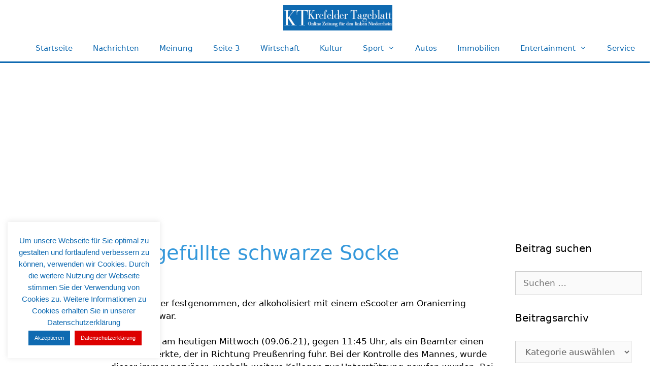

--- FILE ---
content_type: text/html; charset=UTF-8
request_url: https://www.krefelderblatt.de/gut-gefuellte-schwarze-socke-10337/
body_size: 22512
content:
<!DOCTYPE html>
<html lang="de" prefix="og: https://ogp.me/ns#">
<head>
	<meta charset="UTF-8">
	<meta name="viewport" content="width=device-width, initial-scale=1">
<!-- Suchmaschinen-Optimierung durch Rank Math PRO - https://rankmath.com/ -->
<title>Gut gefüllte schwarze Socke - Nachrichten für Krefeld</title>
<meta name="description" content="Drogendealer festgenommen, der alkoholisiert mit einem eScooter am Oranierring unterwegs war. "/>
<meta name="robots" content="follow, index, max-snippet:-1, max-video-preview:-1, max-image-preview:large"/>
<link rel="canonical" href="https://www.krefelderblatt.de/gut-gefuellte-schwarze-socke-10337/" />
<meta property="og:locale" content="de_DE" />
<meta property="og:type" content="article" />
<meta property="og:title" content="Gut gefüllte schwarze Socke - Nachrichten für Krefeld" />
<meta property="og:description" content="Drogendealer festgenommen, der alkoholisiert mit einem eScooter am Oranierring unterwegs war. " />
<meta property="og:url" content="https://www.krefelderblatt.de/gut-gefuellte-schwarze-socke-10337/" />
<meta property="og:site_name" content="Nachrichten für Krefeld" />
<meta property="article:section" content="Nachrichten" />
<meta property="og:updated_time" content="2021-06-10T18:09:05+01:00" />
<meta property="og:image" content="https://www.krefelderblatt.de/wp-content/uploads/2018/04/fotoblaulicht-400x200.jpg" />
<meta property="og:image:secure_url" content="https://www.krefelderblatt.de/wp-content/uploads/2018/04/fotoblaulicht-400x200.jpg" />
<meta property="og:image:width" content="400" />
<meta property="og:image:height" content="200" />
<meta property="og:image:alt" content="Gut gefüllte schwarze Socke" />
<meta property="og:image:type" content="image/jpeg" />
<meta property="article:published_time" content="2021-06-10T18:09:04+01:00" />
<meta property="article:modified_time" content="2021-06-10T18:09:05+01:00" />
<meta name="twitter:card" content="summary_large_image" />
<meta name="twitter:title" content="Gut gefüllte schwarze Socke - Nachrichten für Krefeld" />
<meta name="twitter:description" content="Drogendealer festgenommen, der alkoholisiert mit einem eScooter am Oranierring unterwegs war. " />
<meta name="twitter:image" content="https://www.krefelderblatt.de/wp-content/uploads/2018/04/fotoblaulicht-400x200.jpg" />
<meta name="twitter:label1" content="Verfasst von" />
<meta name="twitter:data1" content="Philipp Maas" />
<meta name="twitter:label2" content="Lesedauer" />
<meta name="twitter:data2" content="Weniger als eine Minute" />
<script type="application/ld+json" class="rank-math-schema">{"@context":"https://schema.org","@graph":[{"@type":["Person","Organization"],"@id":"https://www.krefelderblatt.de/#person","name":"Mark Boland"},{"@type":"WebSite","@id":"https://www.krefelderblatt.de/#website","url":"https://www.krefelderblatt.de","name":"Nachrichten f\u00fcr Krefeld","publisher":{"@id":"https://www.krefelderblatt.de/#person"},"inLanguage":"de"},{"@type":"ImageObject","@id":"https://www.krefelderblatt.de/wp-content/uploads/2018/04/fotoblaulicht-400x200.jpg","url":"https://www.krefelderblatt.de/wp-content/uploads/2018/04/fotoblaulicht-400x200.jpg","width":"400","height":"200","inLanguage":"de"},{"@type":"WebPage","@id":"https://www.krefelderblatt.de/gut-gefuellte-schwarze-socke-10337/#webpage","url":"https://www.krefelderblatt.de/gut-gefuellte-schwarze-socke-10337/","name":"Gut gef\u00fcllte schwarze Socke - Nachrichten f\u00fcr Krefeld","datePublished":"2021-06-10T18:09:04+01:00","dateModified":"2021-06-10T18:09:05+01:00","isPartOf":{"@id":"https://www.krefelderblatt.de/#website"},"primaryImageOfPage":{"@id":"https://www.krefelderblatt.de/wp-content/uploads/2018/04/fotoblaulicht-400x200.jpg"},"inLanguage":"de"},{"@type":"Person","@id":"https://www.krefelderblatt.de/author/philipp/","name":"Philipp Maas","url":"https://www.krefelderblatt.de/author/philipp/","image":{"@type":"ImageObject","@id":"https://secure.gravatar.com/avatar/a1f8c2187429bb3b206514d1ed02ce33486a574f20d9357e5c8d3e505d54602a?s=96&amp;d=wavatar&amp;r=g","url":"https://secure.gravatar.com/avatar/a1f8c2187429bb3b206514d1ed02ce33486a574f20d9357e5c8d3e505d54602a?s=96&amp;d=wavatar&amp;r=g","caption":"Philipp Maas","inLanguage":"de"}},{"@type":"BlogPosting","headline":"Gut gef\u00fcllte schwarze Socke - Nachrichten f\u00fcr Krefeld","datePublished":"2021-06-10T18:09:04+01:00","dateModified":"2021-06-10T18:09:05+01:00","articleSection":"Nachrichten, News","author":{"@id":"https://www.krefelderblatt.de/author/philipp/","name":"Philipp Maas"},"publisher":{"@id":"https://www.krefelderblatt.de/#person"},"description":"Drogendealer festgenommen, der alkoholisiert mit einem eScooter am Oranierring unterwegs war.\u00a0","name":"Gut gef\u00fcllte schwarze Socke - Nachrichten f\u00fcr Krefeld","@id":"https://www.krefelderblatt.de/gut-gefuellte-schwarze-socke-10337/#richSnippet","isPartOf":{"@id":"https://www.krefelderblatt.de/gut-gefuellte-schwarze-socke-10337/#webpage"},"image":{"@id":"https://www.krefelderblatt.de/wp-content/uploads/2018/04/fotoblaulicht-400x200.jpg"},"inLanguage":"de","mainEntityOfPage":{"@id":"https://www.krefelderblatt.de/gut-gefuellte-schwarze-socke-10337/#webpage"}}]}</script>
<!-- /Rank Math WordPress SEO Plugin -->

<link rel='dns-prefetch' href='//www.krefelderblatt.de' />
<link rel="alternate" type="application/rss+xml" title="Nachrichten für Krefeld &raquo; Feed" href="https://www.krefelderblatt.de/feed/" />
<link rel="alternate" type="application/rss+xml" title="Nachrichten für Krefeld &raquo; Kommentar-Feed" href="https://www.krefelderblatt.de/comments/feed/" />
<link rel="alternate" type="application/rss+xml" title="Nachrichten für Krefeld &raquo; Gut gefüllte schwarze Socke-Kommentar-Feed" href="https://www.krefelderblatt.de/gut-gefuellte-schwarze-socke-10337/feed/" />
<link rel="alternate" title="oEmbed (JSON)" type="application/json+oembed" href="https://www.krefelderblatt.de/wp-json/oembed/1.0/embed?url=https%3A%2F%2Fwww.krefelderblatt.de%2Fgut-gefuellte-schwarze-socke-10337%2F" />
<link rel="alternate" title="oEmbed (XML)" type="text/xml+oembed" href="https://www.krefelderblatt.de/wp-json/oembed/1.0/embed?url=https%3A%2F%2Fwww.krefelderblatt.de%2Fgut-gefuellte-schwarze-socke-10337%2F&#038;format=xml" />
<style id='wp-img-auto-sizes-contain-inline-css'>
img:is([sizes=auto i],[sizes^="auto," i]){contain-intrinsic-size:3000px 1500px}
/*# sourceURL=wp-img-auto-sizes-contain-inline-css */
</style>
<style id='wp-emoji-styles-inline-css'>

	img.wp-smiley, img.emoji {
		display: inline !important;
		border: none !important;
		box-shadow: none !important;
		height: 1em !important;
		width: 1em !important;
		margin: 0 0.07em !important;
		vertical-align: -0.1em !important;
		background: none !important;
		padding: 0 !important;
	}
/*# sourceURL=wp-emoji-styles-inline-css */
</style>
<style id='wp-block-library-inline-css'>
:root{--wp-block-synced-color:#7a00df;--wp-block-synced-color--rgb:122,0,223;--wp-bound-block-color:var(--wp-block-synced-color);--wp-editor-canvas-background:#ddd;--wp-admin-theme-color:#007cba;--wp-admin-theme-color--rgb:0,124,186;--wp-admin-theme-color-darker-10:#006ba1;--wp-admin-theme-color-darker-10--rgb:0,107,160.5;--wp-admin-theme-color-darker-20:#005a87;--wp-admin-theme-color-darker-20--rgb:0,90,135;--wp-admin-border-width-focus:2px}@media (min-resolution:192dpi){:root{--wp-admin-border-width-focus:1.5px}}.wp-element-button{cursor:pointer}:root .has-very-light-gray-background-color{background-color:#eee}:root .has-very-dark-gray-background-color{background-color:#313131}:root .has-very-light-gray-color{color:#eee}:root .has-very-dark-gray-color{color:#313131}:root .has-vivid-green-cyan-to-vivid-cyan-blue-gradient-background{background:linear-gradient(135deg,#00d084,#0693e3)}:root .has-purple-crush-gradient-background{background:linear-gradient(135deg,#34e2e4,#4721fb 50%,#ab1dfe)}:root .has-hazy-dawn-gradient-background{background:linear-gradient(135deg,#faaca8,#dad0ec)}:root .has-subdued-olive-gradient-background{background:linear-gradient(135deg,#fafae1,#67a671)}:root .has-atomic-cream-gradient-background{background:linear-gradient(135deg,#fdd79a,#004a59)}:root .has-nightshade-gradient-background{background:linear-gradient(135deg,#330968,#31cdcf)}:root .has-midnight-gradient-background{background:linear-gradient(135deg,#020381,#2874fc)}:root{--wp--preset--font-size--normal:16px;--wp--preset--font-size--huge:42px}.has-regular-font-size{font-size:1em}.has-larger-font-size{font-size:2.625em}.has-normal-font-size{font-size:var(--wp--preset--font-size--normal)}.has-huge-font-size{font-size:var(--wp--preset--font-size--huge)}.has-text-align-center{text-align:center}.has-text-align-left{text-align:left}.has-text-align-right{text-align:right}.has-fit-text{white-space:nowrap!important}#end-resizable-editor-section{display:none}.aligncenter{clear:both}.items-justified-left{justify-content:flex-start}.items-justified-center{justify-content:center}.items-justified-right{justify-content:flex-end}.items-justified-space-between{justify-content:space-between}.screen-reader-text{border:0;clip-path:inset(50%);height:1px;margin:-1px;overflow:hidden;padding:0;position:absolute;width:1px;word-wrap:normal!important}.screen-reader-text:focus{background-color:#ddd;clip-path:none;color:#444;display:block;font-size:1em;height:auto;left:5px;line-height:normal;padding:15px 23px 14px;text-decoration:none;top:5px;width:auto;z-index:100000}html :where(.has-border-color){border-style:solid}html :where([style*=border-top-color]){border-top-style:solid}html :where([style*=border-right-color]){border-right-style:solid}html :where([style*=border-bottom-color]){border-bottom-style:solid}html :where([style*=border-left-color]){border-left-style:solid}html :where([style*=border-width]){border-style:solid}html :where([style*=border-top-width]){border-top-style:solid}html :where([style*=border-right-width]){border-right-style:solid}html :where([style*=border-bottom-width]){border-bottom-style:solid}html :where([style*=border-left-width]){border-left-style:solid}html :where(img[class*=wp-image-]){height:auto;max-width:100%}:where(figure){margin:0 0 1em}html :where(.is-position-sticky){--wp-admin--admin-bar--position-offset:var(--wp-admin--admin-bar--height,0px)}@media screen and (max-width:600px){html :where(.is-position-sticky){--wp-admin--admin-bar--position-offset:0px}}

/*# sourceURL=wp-block-library-inline-css */
</style><style id='wp-block-paragraph-inline-css'>
.is-small-text{font-size:.875em}.is-regular-text{font-size:1em}.is-large-text{font-size:2.25em}.is-larger-text{font-size:3em}.has-drop-cap:not(:focus):first-letter{float:left;font-size:8.4em;font-style:normal;font-weight:100;line-height:.68;margin:.05em .1em 0 0;text-transform:uppercase}body.rtl .has-drop-cap:not(:focus):first-letter{float:none;margin-left:.1em}p.has-drop-cap.has-background{overflow:hidden}:root :where(p.has-background){padding:1.25em 2.375em}:where(p.has-text-color:not(.has-link-color)) a{color:inherit}p.has-text-align-left[style*="writing-mode:vertical-lr"],p.has-text-align-right[style*="writing-mode:vertical-rl"]{rotate:180deg}
/*# sourceURL=https://www.krefelderblatt.de/wp-includes/blocks/paragraph/style.min.css */
</style>
<style id='global-styles-inline-css'>
:root{--wp--preset--aspect-ratio--square: 1;--wp--preset--aspect-ratio--4-3: 4/3;--wp--preset--aspect-ratio--3-4: 3/4;--wp--preset--aspect-ratio--3-2: 3/2;--wp--preset--aspect-ratio--2-3: 2/3;--wp--preset--aspect-ratio--16-9: 16/9;--wp--preset--aspect-ratio--9-16: 9/16;--wp--preset--color--black: #000000;--wp--preset--color--cyan-bluish-gray: #abb8c3;--wp--preset--color--white: #ffffff;--wp--preset--color--pale-pink: #f78da7;--wp--preset--color--vivid-red: #cf2e2e;--wp--preset--color--luminous-vivid-orange: #ff6900;--wp--preset--color--luminous-vivid-amber: #fcb900;--wp--preset--color--light-green-cyan: #7bdcb5;--wp--preset--color--vivid-green-cyan: #00d084;--wp--preset--color--pale-cyan-blue: #8ed1fc;--wp--preset--color--vivid-cyan-blue: #0693e3;--wp--preset--color--vivid-purple: #9b51e0;--wp--preset--color--contrast: var(--contrast);--wp--preset--color--contrast-2: var(--contrast-2);--wp--preset--color--contrast-3: var(--contrast-3);--wp--preset--color--base: var(--base);--wp--preset--color--base-2: var(--base-2);--wp--preset--color--base-3: var(--base-3);--wp--preset--color--accent: var(--accent);--wp--preset--gradient--vivid-cyan-blue-to-vivid-purple: linear-gradient(135deg,rgb(6,147,227) 0%,rgb(155,81,224) 100%);--wp--preset--gradient--light-green-cyan-to-vivid-green-cyan: linear-gradient(135deg,rgb(122,220,180) 0%,rgb(0,208,130) 100%);--wp--preset--gradient--luminous-vivid-amber-to-luminous-vivid-orange: linear-gradient(135deg,rgb(252,185,0) 0%,rgb(255,105,0) 100%);--wp--preset--gradient--luminous-vivid-orange-to-vivid-red: linear-gradient(135deg,rgb(255,105,0) 0%,rgb(207,46,46) 100%);--wp--preset--gradient--very-light-gray-to-cyan-bluish-gray: linear-gradient(135deg,rgb(238,238,238) 0%,rgb(169,184,195) 100%);--wp--preset--gradient--cool-to-warm-spectrum: linear-gradient(135deg,rgb(74,234,220) 0%,rgb(151,120,209) 20%,rgb(207,42,186) 40%,rgb(238,44,130) 60%,rgb(251,105,98) 80%,rgb(254,248,76) 100%);--wp--preset--gradient--blush-light-purple: linear-gradient(135deg,rgb(255,206,236) 0%,rgb(152,150,240) 100%);--wp--preset--gradient--blush-bordeaux: linear-gradient(135deg,rgb(254,205,165) 0%,rgb(254,45,45) 50%,rgb(107,0,62) 100%);--wp--preset--gradient--luminous-dusk: linear-gradient(135deg,rgb(255,203,112) 0%,rgb(199,81,192) 50%,rgb(65,88,208) 100%);--wp--preset--gradient--pale-ocean: linear-gradient(135deg,rgb(255,245,203) 0%,rgb(182,227,212) 50%,rgb(51,167,181) 100%);--wp--preset--gradient--electric-grass: linear-gradient(135deg,rgb(202,248,128) 0%,rgb(113,206,126) 100%);--wp--preset--gradient--midnight: linear-gradient(135deg,rgb(2,3,129) 0%,rgb(40,116,252) 100%);--wp--preset--font-size--small: 13px;--wp--preset--font-size--medium: 20px;--wp--preset--font-size--large: 36px;--wp--preset--font-size--x-large: 42px;--wp--preset--spacing--20: 0.44rem;--wp--preset--spacing--30: 0.67rem;--wp--preset--spacing--40: 1rem;--wp--preset--spacing--50: 1.5rem;--wp--preset--spacing--60: 2.25rem;--wp--preset--spacing--70: 3.38rem;--wp--preset--spacing--80: 5.06rem;--wp--preset--shadow--natural: 6px 6px 9px rgba(0, 0, 0, 0.2);--wp--preset--shadow--deep: 12px 12px 50px rgba(0, 0, 0, 0.4);--wp--preset--shadow--sharp: 6px 6px 0px rgba(0, 0, 0, 0.2);--wp--preset--shadow--outlined: 6px 6px 0px -3px rgb(255, 255, 255), 6px 6px rgb(0, 0, 0);--wp--preset--shadow--crisp: 6px 6px 0px rgb(0, 0, 0);}:where(.is-layout-flex){gap: 0.5em;}:where(.is-layout-grid){gap: 0.5em;}body .is-layout-flex{display: flex;}.is-layout-flex{flex-wrap: wrap;align-items: center;}.is-layout-flex > :is(*, div){margin: 0;}body .is-layout-grid{display: grid;}.is-layout-grid > :is(*, div){margin: 0;}:where(.wp-block-columns.is-layout-flex){gap: 2em;}:where(.wp-block-columns.is-layout-grid){gap: 2em;}:where(.wp-block-post-template.is-layout-flex){gap: 1.25em;}:where(.wp-block-post-template.is-layout-grid){gap: 1.25em;}.has-black-color{color: var(--wp--preset--color--black) !important;}.has-cyan-bluish-gray-color{color: var(--wp--preset--color--cyan-bluish-gray) !important;}.has-white-color{color: var(--wp--preset--color--white) !important;}.has-pale-pink-color{color: var(--wp--preset--color--pale-pink) !important;}.has-vivid-red-color{color: var(--wp--preset--color--vivid-red) !important;}.has-luminous-vivid-orange-color{color: var(--wp--preset--color--luminous-vivid-orange) !important;}.has-luminous-vivid-amber-color{color: var(--wp--preset--color--luminous-vivid-amber) !important;}.has-light-green-cyan-color{color: var(--wp--preset--color--light-green-cyan) !important;}.has-vivid-green-cyan-color{color: var(--wp--preset--color--vivid-green-cyan) !important;}.has-pale-cyan-blue-color{color: var(--wp--preset--color--pale-cyan-blue) !important;}.has-vivid-cyan-blue-color{color: var(--wp--preset--color--vivid-cyan-blue) !important;}.has-vivid-purple-color{color: var(--wp--preset--color--vivid-purple) !important;}.has-black-background-color{background-color: var(--wp--preset--color--black) !important;}.has-cyan-bluish-gray-background-color{background-color: var(--wp--preset--color--cyan-bluish-gray) !important;}.has-white-background-color{background-color: var(--wp--preset--color--white) !important;}.has-pale-pink-background-color{background-color: var(--wp--preset--color--pale-pink) !important;}.has-vivid-red-background-color{background-color: var(--wp--preset--color--vivid-red) !important;}.has-luminous-vivid-orange-background-color{background-color: var(--wp--preset--color--luminous-vivid-orange) !important;}.has-luminous-vivid-amber-background-color{background-color: var(--wp--preset--color--luminous-vivid-amber) !important;}.has-light-green-cyan-background-color{background-color: var(--wp--preset--color--light-green-cyan) !important;}.has-vivid-green-cyan-background-color{background-color: var(--wp--preset--color--vivid-green-cyan) !important;}.has-pale-cyan-blue-background-color{background-color: var(--wp--preset--color--pale-cyan-blue) !important;}.has-vivid-cyan-blue-background-color{background-color: var(--wp--preset--color--vivid-cyan-blue) !important;}.has-vivid-purple-background-color{background-color: var(--wp--preset--color--vivid-purple) !important;}.has-black-border-color{border-color: var(--wp--preset--color--black) !important;}.has-cyan-bluish-gray-border-color{border-color: var(--wp--preset--color--cyan-bluish-gray) !important;}.has-white-border-color{border-color: var(--wp--preset--color--white) !important;}.has-pale-pink-border-color{border-color: var(--wp--preset--color--pale-pink) !important;}.has-vivid-red-border-color{border-color: var(--wp--preset--color--vivid-red) !important;}.has-luminous-vivid-orange-border-color{border-color: var(--wp--preset--color--luminous-vivid-orange) !important;}.has-luminous-vivid-amber-border-color{border-color: var(--wp--preset--color--luminous-vivid-amber) !important;}.has-light-green-cyan-border-color{border-color: var(--wp--preset--color--light-green-cyan) !important;}.has-vivid-green-cyan-border-color{border-color: var(--wp--preset--color--vivid-green-cyan) !important;}.has-pale-cyan-blue-border-color{border-color: var(--wp--preset--color--pale-cyan-blue) !important;}.has-vivid-cyan-blue-border-color{border-color: var(--wp--preset--color--vivid-cyan-blue) !important;}.has-vivid-purple-border-color{border-color: var(--wp--preset--color--vivid-purple) !important;}.has-vivid-cyan-blue-to-vivid-purple-gradient-background{background: var(--wp--preset--gradient--vivid-cyan-blue-to-vivid-purple) !important;}.has-light-green-cyan-to-vivid-green-cyan-gradient-background{background: var(--wp--preset--gradient--light-green-cyan-to-vivid-green-cyan) !important;}.has-luminous-vivid-amber-to-luminous-vivid-orange-gradient-background{background: var(--wp--preset--gradient--luminous-vivid-amber-to-luminous-vivid-orange) !important;}.has-luminous-vivid-orange-to-vivid-red-gradient-background{background: var(--wp--preset--gradient--luminous-vivid-orange-to-vivid-red) !important;}.has-very-light-gray-to-cyan-bluish-gray-gradient-background{background: var(--wp--preset--gradient--very-light-gray-to-cyan-bluish-gray) !important;}.has-cool-to-warm-spectrum-gradient-background{background: var(--wp--preset--gradient--cool-to-warm-spectrum) !important;}.has-blush-light-purple-gradient-background{background: var(--wp--preset--gradient--blush-light-purple) !important;}.has-blush-bordeaux-gradient-background{background: var(--wp--preset--gradient--blush-bordeaux) !important;}.has-luminous-dusk-gradient-background{background: var(--wp--preset--gradient--luminous-dusk) !important;}.has-pale-ocean-gradient-background{background: var(--wp--preset--gradient--pale-ocean) !important;}.has-electric-grass-gradient-background{background: var(--wp--preset--gradient--electric-grass) !important;}.has-midnight-gradient-background{background: var(--wp--preset--gradient--midnight) !important;}.has-small-font-size{font-size: var(--wp--preset--font-size--small) !important;}.has-medium-font-size{font-size: var(--wp--preset--font-size--medium) !important;}.has-large-font-size{font-size: var(--wp--preset--font-size--large) !important;}.has-x-large-font-size{font-size: var(--wp--preset--font-size--x-large) !important;}
/*# sourceURL=global-styles-inline-css */
</style>

<style id='classic-theme-styles-inline-css'>
/*! This file is auto-generated */
.wp-block-button__link{color:#fff;background-color:#32373c;border-radius:9999px;box-shadow:none;text-decoration:none;padding:calc(.667em + 2px) calc(1.333em + 2px);font-size:1.125em}.wp-block-file__button{background:#32373c;color:#fff;text-decoration:none}
/*# sourceURL=/wp-includes/css/classic-themes.min.css */
</style>
<link rel='stylesheet' id='cookie-law-info-css' href='https://www.krefelderblatt.de/wp-content/plugins/cookie-law-info/legacy/public/css/cookie-law-info-public.css?ver=3.3.9.1' media='all' />
<link rel='stylesheet' id='cookie-law-info-gdpr-css' href='https://www.krefelderblatt.de/wp-content/plugins/cookie-law-info/legacy/public/css/cookie-law-info-gdpr.css?ver=3.3.9.1' media='all' />
<link rel='stylesheet' id='style_login_widget-css' href='https://www.krefelderblatt.de/wp-content/plugins/login-sidebar-widget/css/style_login_widget.css?ver=6.9' media='all' />
<link rel='stylesheet' id='bplugins-plyrio-css' href='https://www.krefelderblatt.de/wp-content/plugins/super-video-player/public/css/player-style.css?ver=1.8.7' media='all' />
<link rel='stylesheet' id='generate-style-grid-css' href='https://www.krefelderblatt.de/wp-content/themes/generatepress/assets/css/unsemantic-grid.min.css?ver=3.6.1' media='all' />
<link rel='stylesheet' id='generate-style-css' href='https://www.krefelderblatt.de/wp-content/themes/generatepress/assets/css/style.min.css?ver=3.6.1' media='all' />
<style id='generate-style-inline-css'>
.post-navigation {display:none;}@media (max-width:768px){}
body{background-color:#ffffff;color:#3a3a3a;}a{color:#3a3a3a;}a:hover, a:focus, a:active{color:#000000;}body .grid-container{max-width:1280px;}.wp-block-group__inner-container{max-width:1280px;margin-left:auto;margin-right:auto;}@media (max-width: 2000px) and (min-width: 769px){.inside-header{display:flex;flex-direction:column;align-items:center;}.site-logo, .site-branding{margin-bottom:1.5em;}#site-navigation{margin:0 auto;}.header-widget{margin-top:1.5em;}.nav-float-left .site-logo,.nav-float-left .site-branding,.nav-float-left .header-widget{order:initial;}}.generate-back-to-top{font-size:20px;border-radius:3px;position:fixed;bottom:30px;right:30px;line-height:40px;width:40px;text-align:center;z-index:10;transition:opacity 300ms ease-in-out;opacity:0.1;transform:translateY(1000px);}.generate-back-to-top__show{opacity:1;transform:translateY(0);}:root{--contrast:#222222;--contrast-2:#575760;--contrast-3:#b2b2be;--base:#f0f0f0;--base-2:#f7f8f9;--base-3:#ffffff;--accent:#1e73be;}:root .has-contrast-color{color:var(--contrast);}:root .has-contrast-background-color{background-color:var(--contrast);}:root .has-contrast-2-color{color:var(--contrast-2);}:root .has-contrast-2-background-color{background-color:var(--contrast-2);}:root .has-contrast-3-color{color:var(--contrast-3);}:root .has-contrast-3-background-color{background-color:var(--contrast-3);}:root .has-base-color{color:var(--base);}:root .has-base-background-color{background-color:var(--base);}:root .has-base-2-color{color:var(--base-2);}:root .has-base-2-background-color{background-color:var(--base-2);}:root .has-base-3-color{color:var(--base-3);}:root .has-base-3-background-color{background-color:var(--base-3);}:root .has-accent-color{color:var(--accent);}:root .has-accent-background-color{background-color:var(--accent);}body, button, input, select, textarea{font-family:-apple-system, system-ui, BlinkMacSystemFont, "Segoe UI", Helvetica, Arial, sans-serif, "Apple Color Emoji", "Segoe UI Emoji", "Segoe UI Symbol";}body{line-height:1.5;}.entry-content > [class*="wp-block-"]:not(:last-child):not(.wp-block-heading){margin-bottom:1.5em;}.main-title{font-size:45px;}.main-navigation .main-nav ul ul li a{font-size:14px;}.sidebar .widget, .footer-widgets .widget{font-size:17px;}h1{font-weight:300;font-size:40px;}h2{font-weight:300;font-size:30px;}h3{font-size:20px;}h4{font-size:inherit;}h5{font-size:inherit;}@media (max-width:768px){.main-title{font-size:30px;}h1{font-size:30px;}h2{font-size:25px;}}.top-bar{background-color:#ffffff;color:#ffffff;}.top-bar a{color:#ffffff;}.top-bar a:hover{color:#303030;}.site-header{background-color:#ffffff;color:#3a3a3a;}.site-header a{color:#3a3a3a;}.main-title a,.main-title a:hover{color:#222222;}.site-description{color:#757575;}.mobile-menu-control-wrapper .menu-toggle,.mobile-menu-control-wrapper .menu-toggle:hover,.mobile-menu-control-wrapper .menu-toggle:focus,.has-inline-mobile-toggle #site-navigation.toggled{background-color:rgba(0, 0, 0, 0.02);}.main-navigation,.main-navigation ul ul{background-color:#ffffff;}.main-navigation .main-nav ul li a, .main-navigation .menu-toggle, .main-navigation .menu-bar-items{color:#0f6ab1;}.main-navigation .main-nav ul li:not([class*="current-menu-"]):hover > a, .main-navigation .main-nav ul li:not([class*="current-menu-"]):focus > a, .main-navigation .main-nav ul li.sfHover:not([class*="current-menu-"]) > a, .main-navigation .menu-bar-item:hover > a, .main-navigation .menu-bar-item.sfHover > a{color:#1e73be;background-color:#ffffff;}button.menu-toggle:hover,button.menu-toggle:focus,.main-navigation .mobile-bar-items a,.main-navigation .mobile-bar-items a:hover,.main-navigation .mobile-bar-items a:focus{color:#0f6ab1;}.main-navigation .main-nav ul li[class*="current-menu-"] > a{color:#0f6ab1;background-color:#ffffff;}.navigation-search input[type="search"],.navigation-search input[type="search"]:active, .navigation-search input[type="search"]:focus, .main-navigation .main-nav ul li.search-item.active > a, .main-navigation .menu-bar-items .search-item.active > a{color:#1e73be;background-color:#ffffff;}.main-navigation ul ul{background-color:#f6f9fc;}.main-navigation .main-nav ul ul li a{color:#0f6ab1;}.main-navigation .main-nav ul ul li:not([class*="current-menu-"]):hover > a,.main-navigation .main-nav ul ul li:not([class*="current-menu-"]):focus > a, .main-navigation .main-nav ul ul li.sfHover:not([class*="current-menu-"]) > a{color:#8f919e;background-color:#f6f9fc;}.main-navigation .main-nav ul ul li[class*="current-menu-"] > a{color:#0f6ab1;background-color:#f6f9fc;}.separate-containers .inside-article, .separate-containers .comments-area, .separate-containers .page-header, .one-container .container, .separate-containers .paging-navigation, .inside-page-header{color:#000000;background-color:#ffffff;}.inside-article a,.paging-navigation a,.comments-area a,.page-header a{color:#3a3a3a;}.inside-article a:hover,.paging-navigation a:hover,.comments-area a:hover,.page-header a:hover{color:#3498db;}.entry-header h1,.page-header h1{color:#3498db;}.entry-title a{color:#3a3a3a;}.entry-title a:hover{color:#3498db;}.entry-meta{color:#3a3a3a;}.entry-meta a{color:#3a3a3a;}.entry-meta a:hover{color:#3498db;}h1{color:#3498db;}h2{color:#3498db;}h3{color:#3498db;}h4{color:#3498db;}h5{color:#3498db;}.sidebar .widget{color:#000000;background-color:#ffffff;}.sidebar .widget a{color:#000000;}.sidebar .widget a:hover{color:#000000;}.sidebar .widget .widget-title{color:#000000;}.footer-widgets{background-color:#ffffff;}.footer-widgets .widget-title{color:#000000;}.site-info{color:#ffffff;background-color:#1e72bd;}.site-info a{color:#ffffff;}.site-info a:hover{color:#606060;}.footer-bar .widget_nav_menu .current-menu-item a{color:#606060;}input[type="text"],input[type="email"],input[type="url"],input[type="password"],input[type="search"],input[type="tel"],input[type="number"],textarea,select{color:#666666;background-color:#fafafa;border-color:#cccccc;}input[type="text"]:focus,input[type="email"]:focus,input[type="url"]:focus,input[type="password"]:focus,input[type="search"]:focus,input[type="tel"]:focus,input[type="number"]:focus,textarea:focus,select:focus{color:#666666;background-color:#ffffff;border-color:#bfbfbf;}button,html input[type="button"],input[type="reset"],input[type="submit"],a.button,a.wp-block-button__link:not(.has-background){color:#ffffff;background-color:#0f6ab1;}button:hover,html input[type="button"]:hover,input[type="reset"]:hover,input[type="submit"]:hover,a.button:hover,button:focus,html input[type="button"]:focus,input[type="reset"]:focus,input[type="submit"]:focus,a.button:focus,a.wp-block-button__link:not(.has-background):active,a.wp-block-button__link:not(.has-background):focus,a.wp-block-button__link:not(.has-background):hover{color:#ffffff;background-color:#094572;}a.generate-back-to-top{background-color:#3f3f3f;color:#ffffff;}a.generate-back-to-top:hover,a.generate-back-to-top:focus{background-color:#3f3f3f;color:#ffffff;}:root{--gp-search-modal-bg-color:var(--base-3);--gp-search-modal-text-color:var(--contrast);--gp-search-modal-overlay-bg-color:rgba(0,0,0,0.2);}@media (max-width:768px){.main-navigation .menu-bar-item:hover > a, .main-navigation .menu-bar-item.sfHover > a{background:none;color:#0f6ab1;}}.inside-top-bar{padding:0px 0px 0px 500px;}.inside-header{padding:0px 0px 0px 50px;}.separate-containers .inside-article, .separate-containers .comments-area, .separate-containers .page-header, .separate-containers .paging-navigation, .one-container .site-content, .inside-page-header{padding:50px 15px 15px 15px;}.site-main .wp-block-group__inner-container{padding:50px 15px 15px 15px;}.entry-content .alignwide, body:not(.no-sidebar) .entry-content .alignfull{margin-left:-15px;width:calc(100% + 30px);max-width:calc(100% + 30px);}.one-container.right-sidebar .site-main,.one-container.both-right .site-main{margin-right:15px;}.one-container.left-sidebar .site-main,.one-container.both-left .site-main{margin-left:15px;}.one-container.both-sidebars .site-main{margin:0px 15px 0px 15px;}.separate-containers .widget, .separate-containers .site-main > *, .separate-containers .page-header, .widget-area .main-navigation{margin-bottom:40px;}.separate-containers .site-main{margin:40px;}.both-right.separate-containers .inside-left-sidebar{margin-right:20px;}.both-right.separate-containers .inside-right-sidebar{margin-left:20px;}.both-left.separate-containers .inside-left-sidebar{margin-right:20px;}.both-left.separate-containers .inside-right-sidebar{margin-left:20px;}.separate-containers .page-header-image, .separate-containers .page-header-contained, .separate-containers .page-header-image-single, .separate-containers .page-header-content-single{margin-top:40px;}.separate-containers .inside-right-sidebar, .separate-containers .inside-left-sidebar{margin-top:40px;margin-bottom:40px;}.main-navigation .main-nav ul li a,.menu-toggle,.main-navigation .mobile-bar-items a{line-height:51px;}.main-navigation .main-nav ul ul li a{padding:20px;}.navigation-search input[type="search"]{height:51px;}.rtl .menu-item-has-children .dropdown-menu-toggle{padding-left:20px;}.menu-item-has-children ul .dropdown-menu-toggle{padding-top:20px;padding-bottom:20px;margin-top:-20px;}.rtl .main-navigation .main-nav ul li.menu-item-has-children > a{padding-right:20px;}.widget-area .widget{padding:0px;}.footer-widgets{padding:0px;}.site-info{padding:0px;}@media (max-width:768px){.separate-containers .inside-article, .separate-containers .comments-area, .separate-containers .page-header, .separate-containers .paging-navigation, .one-container .site-content, .inside-page-header{padding:15px;}.site-main .wp-block-group__inner-container{padding:15px;}.site-info{padding-right:10px;padding-left:10px;}.entry-content .alignwide, body:not(.no-sidebar) .entry-content .alignfull{margin-left:-15px;width:calc(100% + 30px);max-width:calc(100% + 30px);}}/* End cached CSS */@media (max-width:768px){.main-navigation .menu-toggle,.main-navigation .mobile-bar-items,.sidebar-nav-mobile:not(#sticky-placeholder){display:block;}.main-navigation ul,.gen-sidebar-nav{display:none;}[class*="nav-float-"] .site-header .inside-header > *{float:none;clear:both;}}
.main-navigation .slideout-toggle a:before,.slide-opened .slideout-overlay .slideout-exit:before{font-family:GeneratePress;}.slideout-navigation .dropdown-menu-toggle:before{content:"\f107" !important;}.slideout-navigation .sfHover > a .dropdown-menu-toggle:before{content:"\f106" !important;}
body{background-repeat:no-repeat;background-size:contain;background-attachment:inherit;}.site-header{background-repeat:no-repeat;background-attachment:fixed;background-position:50% 2%;}.main-navigation,.menu-toggle{background-repeat:no-repeat;}.sidebar .widget{background-repeat:no-repeat;background-attachment:inherit;}
@media (min-width: 769px) and (max-width: 1024px),(min-width:1025px){.main-navigation.sticky-navigation-transition .main-nav > ul > li > a,.sticky-navigation-transition .menu-toggle,.main-navigation.sticky-navigation-transition .mobile-bar-items a{line-height:60px;}.main-navigation.sticky-navigation-transition .navigation-logo img, .main-navigation.sticky-navigation-transition .navigation-search input{height:60px;}}
.main-navigation .navigation-logo img {height:51px;}@media (max-width: 1290px) {.main-navigation .navigation-logo.site-logo {margin-left:0;}body.sticky-menu-logo.nav-float-left .main-navigation .site-logo.navigation-logo {margin-right:0;}}.mobile-header-navigation .mobile-header-logo img {height:51px;}.main-navigation .main-nav ul li a,.menu-toggle,.main-navigation .mobile-bar-items a{transition: line-height 300ms ease}.main-navigation.toggled .main-nav > ul{background-color: #ffffff}
.slideout-navigation.main-navigation .main-nav ul li a{color:#000000;font-weight:normal;text-transform:none;}.slideout-navigation a{color:#000000;}
/*# sourceURL=generate-style-inline-css */
</style>
<link rel='stylesheet' id='generate-mobile-style-css' href='https://www.krefelderblatt.de/wp-content/themes/generatepress/assets/css/mobile.min.css?ver=3.6.1' media='all' />
<link rel='stylesheet' id='generate-font-icons-css' href='https://www.krefelderblatt.de/wp-content/themes/generatepress/assets/css/components/font-icons.min.css?ver=3.6.1' media='all' />
<link rel='stylesheet' id='generate-blog-css' href='https://www.krefelderblatt.de/wp-content/plugins/gp-premium/blog/functions/css/style-min.css?ver=1.7.8' media='all' />
<link rel='stylesheet' id='generate-sticky-css' href='https://www.krefelderblatt.de/wp-content/plugins/gp-premium/menu-plus/functions/css/sticky.min.css?ver=1.7.8' media='all' />
<link rel='stylesheet' id='generate-menu-logo-css' href='https://www.krefelderblatt.de/wp-content/plugins/gp-premium/menu-plus/functions/css/menu-logo.min.css?ver=1.7.8' media='all' />
<link rel='stylesheet' id='generate-mobile-header-css' href='https://www.krefelderblatt.de/wp-content/plugins/gp-premium/menu-plus/functions/css/mobile-header.min.css?ver=1.7.8' media='all' />
<script src="https://www.krefelderblatt.de/wp-includes/js/jquery/jquery.min.js?ver=3.7.1" id="jquery-core-js"></script>
<script src="https://www.krefelderblatt.de/wp-includes/js/jquery/jquery-migrate.min.js?ver=3.4.1" id="jquery-migrate-js"></script>
<script id="cookie-law-info-js-extra">
var Cli_Data = {"nn_cookie_ids":[],"cookielist":[],"non_necessary_cookies":[],"ccpaEnabled":"","ccpaRegionBased":"","ccpaBarEnabled":"","strictlyEnabled":["necessary","obligatoire"],"ccpaType":"gdpr","js_blocking":"","custom_integration":"","triggerDomRefresh":"","secure_cookies":""};
var cli_cookiebar_settings = {"animate_speed_hide":"500","animate_speed_show":"500","background":"#FFF","border":"#b1a6a6c2","border_on":"","button_1_button_colour":"#0f6ab1","button_1_button_hover":"#0c558e","button_1_link_colour":"#fff","button_1_as_button":"1","button_1_new_win":"","button_2_button_colour":"#dd0000","button_2_button_hover":"#b10000","button_2_link_colour":"#ffffff","button_2_as_button":"1","button_2_hidebar":"","button_3_button_colour":"#dd0000","button_3_button_hover":"#b10000","button_3_link_colour":"#fff","button_3_as_button":"1","button_3_new_win":"","button_4_button_colour":"#000","button_4_button_hover":"#000000","button_4_link_colour":"#fff","button_4_as_button":"1","button_7_button_colour":"#61a229","button_7_button_hover":"#4e8221","button_7_link_colour":"#fff","button_7_as_button":"1","button_7_new_win":"","font_family":"Arial, Helvetica, sans-serif","header_fix":"","notify_animate_hide":"","notify_animate_show":"","notify_div_id":"#cookie-law-info-bar","notify_position_horizontal":"right","notify_position_vertical":"bottom","scroll_close":"","scroll_close_reload":"","accept_close_reload":"","reject_close_reload":"","showagain_tab":"1","showagain_background":"#fff","showagain_border":"#000","showagain_div_id":"#cookie-law-info-again","showagain_x_position":"100px","text":"#0f6ab1","show_once_yn":"","show_once":"10000","logging_on":"","as_popup":"","popup_overlay":"1","bar_heading_text":"","cookie_bar_as":"widget","popup_showagain_position":"bottom-right","widget_position":"left"};
var log_object = {"ajax_url":"https://www.krefelderblatt.de/wp-admin/admin-ajax.php"};
//# sourceURL=cookie-law-info-js-extra
</script>
<script src="https://www.krefelderblatt.de/wp-content/plugins/cookie-law-info/legacy/public/js/cookie-law-info-public.js?ver=3.3.9.1" id="cookie-law-info-js"></script>
<script src="https://www.krefelderblatt.de/wp-content/plugins/login-sidebar-widget/js/jquery.validate.min.js?ver=6.9" id="jquery.validate.min-js"></script>
<script src="https://www.krefelderblatt.de/wp-content/plugins/login-sidebar-widget/js/additional-methods.js?ver=6.9" id="additional-methods-js"></script>
<script src="https://www.krefelderblatt.de/wp-content/plugins/super-video-player/public/js/super-video.js?ver=1.8.7" id="bplugins-plyrio-js"></script>
<link rel="https://api.w.org/" href="https://www.krefelderblatt.de/wp-json/" /><link rel="alternate" title="JSON" type="application/json" href="https://www.krefelderblatt.de/wp-json/wp/v2/posts/10337" /><link rel="EditURI" type="application/rsd+xml" title="RSD" href="https://www.krefelderblatt.de/xmlrpc.php?rsd" />
<meta name="generator" content="WordPress 6.9" />
<link rel='shortlink' href='https://www.krefelderblatt.de/?p=10337' />
<!-- HFCM by 99 Robots - Snippet # 1: Google Adsense -->
<script async src="https://pagead2.googlesyndication.com/pagead/js/adsbygoogle.js?client=ca-pub-2986030078270692" crossorigin="anonymous"></script>
<script async src="https://fundingchoicesmessages.google.com/i/pub-2986030078270692?ers=1" nonce="FKgDwuvBys0niugYv3Nflg"></script><script nonce="FKgDwuvBys0niugYv3Nflg">(function() {function signalGooglefcPresent() {if (!window.frames['googlefcPresent']) {if (document.body) {const iframe = document.createElement('iframe'); iframe.style = 'width: 0; height: 0; border: none; z-index: -1000; left: -1000px; top: -1000px;'; iframe.style.display = 'none'; iframe.name = 'googlefcPresent'; document.body.appendChild(iframe);} else {setTimeout(signalGooglefcPresent, 0);}}}signalGooglefcPresent();})();</script>
<!-- /end HFCM by 99 Robots -->
<style></style><link rel="pingback" href="https://www.krefelderblatt.de/xmlrpc.php">
<link rel="icon" href="https://www.krefelderblatt.de/wp-content/uploads/2019/10/cropped-kt-fav-32x32.jpg" sizes="32x32" />
<link rel="icon" href="https://www.krefelderblatt.de/wp-content/uploads/2019/10/cropped-kt-fav-192x192.jpg" sizes="192x192" />
<link rel="apple-touch-icon" href="https://www.krefelderblatt.de/wp-content/uploads/2019/10/cropped-kt-fav-180x180.jpg" />
<meta name="msapplication-TileImage" content="https://www.krefelderblatt.de/wp-content/uploads/2019/10/cropped-kt-fav-270x270.jpg" />
		<style id="wp-custom-css">
			.site-logo {
	float: left !important;
}

.main-navigation .navigation-logo img {
	margin: 0 auto;
		width: 235px;
		height: auto;
}
.navigation-logo {
	display: block;
    vertical-align: middle;
    width: 100%;
    text-align: center;
}
.site-header {
	border-bottom: 3px solid #0f6ab1;
}


@media only screen and (max-width: 500px) {
	.inside-header {
		padding: 45px 0px 0px 0px;
	}
}		</style>
		<link rel='stylesheet' id='mailpoet_public-css' href='https://www.krefelderblatt.de/wp-content/plugins/mailpoet/assets/dist/css/mailpoet-public.b1f0906e.css?ver=6.9' media='all' />
</head>

<body data-rsssl=1 class="wp-singular post-template-default single single-post postid-10337 single-format-standard wp-embed-responsive wp-theme-generatepress post-image-below-header post-image-aligned-right sticky-menu-slide sticky-enabled regular-menu-logo menu-logo-enabled both-sticky-menu mobile-header mobile-header-logo mobile-header-sticky both-sidebars nav-float-left one-container fluid-header active-footer-widgets-5 header-aligned-left dropdown-hover featured-image-active" itemtype="https://schema.org/Blog" itemscope>
	<a class="screen-reader-text skip-link" href="#content" title="Zum Inhalt springen">Zum Inhalt springen</a>		<header class="site-header" id="masthead" aria-label="Website"  itemtype="https://schema.org/WPHeader" itemscope>
			<div class="inside-header grid-container grid-parent">
						<nav class="main-navigation sub-menu-right" id="site-navigation" aria-label="Primär"  itemtype="https://schema.org/SiteNavigationElement" itemscope>
			<div class="inside-navigation grid-container grid-parent">
				<div class="site-logo sticky-logo navigation-logo">
				<a href="https://www.krefelderblatt.de/" title="Nachrichten für Krefeld" rel="home">
					<img src="https://www.krefelderblatt.de/wp-content/uploads/2019/10/kt.-logo.jpg" alt="Nachrichten für Krefeld" />
				</a>
			</div>				<button class="menu-toggle" aria-controls="primary-menu" aria-expanded="false">
					<span class="mobile-menu">Navigation</span>				</button>
				<div id="primary-menu" class="main-nav"><ul id="menu-main-navi" class=" menu sf-menu"><li id="menu-item-5310" class="menu-item menu-item-type-custom menu-item-object-custom menu-item-home menu-item-5310"><a href="https://www.krefelderblatt.de/">Startseite</a></li>
<li id="menu-item-2169" class="menu-item menu-item-type-taxonomy menu-item-object-category current-post-ancestor current-menu-parent current-post-parent menu-item-2169"><a href="https://www.krefelderblatt.de/category/nachrichten/">Nachrichten</a></li>
<li id="menu-item-2174" class="menu-item menu-item-type-taxonomy menu-item-object-category menu-item-2174"><a href="https://www.krefelderblatt.de/category/meinung/">Meinung</a></li>
<li id="menu-item-2172" class="menu-item menu-item-type-taxonomy menu-item-object-category menu-item-2172"><a href="https://www.krefelderblatt.de/category/seite-3/">Seite 3</a></li>
<li id="menu-item-2170" class="menu-item menu-item-type-taxonomy menu-item-object-category menu-item-2170"><a href="https://www.krefelderblatt.de/category/wirtschaft/">Wirtschaft</a></li>
<li id="menu-item-2175" class="menu-item menu-item-type-taxonomy menu-item-object-category menu-item-2175"><a href="https://www.krefelderblatt.de/category/kultur/">Kultur</a></li>
<li id="menu-item-2176" class="menu-item menu-item-type-taxonomy menu-item-object-category menu-item-has-children menu-item-2176"><a href="https://www.krefelderblatt.de/category/sport/">Sport<span role="presentation" class="dropdown-menu-toggle"></span></a>
<ul class="sub-menu">
	<li id="menu-item-5426" class="menu-item menu-item-type-taxonomy menu-item-object-category menu-item-5426"><a href="https://www.krefelderblatt.de/category/sport/">Sport</a></li>
	<li id="menu-item-5380" class="menu-item menu-item-type-taxonomy menu-item-object-category menu-item-5380"><a href="https://www.krefelderblatt.de/category/sport/fussball/">Fußball</a></li>
	<li id="menu-item-5425" class="menu-item menu-item-type-taxonomy menu-item-object-category menu-item-5425"><a href="https://www.krefelderblatt.de/category/sport/motorsport/">Motorsport</a></li>
	<li id="menu-item-5424" class="menu-item menu-item-type-taxonomy menu-item-object-category menu-item-5424"><a href="https://www.krefelderblatt.de/category/sport/american-sports/">American Sports</a></li>
	<li id="menu-item-5427" class="menu-item menu-item-type-taxonomy menu-item-object-category menu-item-5427"><a href="https://www.krefelderblatt.de/category/sport/andere-sportarten/">Andere Sportarten</a></li>
</ul>
</li>
<li id="menu-item-2177" class="menu-item menu-item-type-taxonomy menu-item-object-category menu-item-2177"><a href="https://www.krefelderblatt.de/category/autos/">Autos</a></li>
<li id="menu-item-2219" class="menu-item menu-item-type-taxonomy menu-item-object-category menu-item-2219"><a href="https://www.krefelderblatt.de/category/immobilien/">Immobilien</a></li>
<li id="menu-item-2171" class="menu-item menu-item-type-taxonomy menu-item-object-category menu-item-has-children menu-item-2171"><a href="https://www.krefelderblatt.de/category/entertainment/">Entertainment<span role="presentation" class="dropdown-menu-toggle"></span></a>
<ul class="sub-menu">
	<li id="menu-item-2221" class="menu-item menu-item-type-taxonomy menu-item-object-category menu-item-2221"><a href="https://www.krefelderblatt.de/category/spiele/">Spiele</a></li>
</ul>
</li>
<li id="menu-item-5311" class="menu-item menu-item-type-post_type menu-item-object-page menu-item-5311"><a href="https://www.krefelderblatt.de/service/">Service</a></li>
</ul></div>			</div>
		</nav>
					</div>
		</header>
				<nav id="mobile-header" class="main-navigation mobile-header-navigation" itemtype="https://schema.org/SiteNavigationElement" itemscope>
			<div class="inside-navigation grid-container grid-parent">
				<div class="site-logo mobile-header-logo">
				<a href="https://www.krefelderblatt.de/" title="Nachrichten für Krefeld" rel="home">
					<img src="https://www.krefelderblatt.de/wp-content/uploads/2019/10/kt.-logo.jpg" alt="Nachrichten für Krefeld" />
				</a>
			</div>				<button class="menu-toggle" aria-controls="mobile-menu" aria-expanded="false">
										<span class="mobile-menu">Navigation</span>
				</button>
				<div id="mobile-menu" class="main-nav"><ul id="menu-main-navi-1" class=" menu sf-menu"><li class="menu-item menu-item-type-custom menu-item-object-custom menu-item-home menu-item-5310"><a href="https://www.krefelderblatt.de/">Startseite</a></li>
<li class="menu-item menu-item-type-taxonomy menu-item-object-category current-post-ancestor current-menu-parent current-post-parent menu-item-2169"><a href="https://www.krefelderblatt.de/category/nachrichten/">Nachrichten</a></li>
<li class="menu-item menu-item-type-taxonomy menu-item-object-category menu-item-2174"><a href="https://www.krefelderblatt.de/category/meinung/">Meinung</a></li>
<li class="menu-item menu-item-type-taxonomy menu-item-object-category menu-item-2172"><a href="https://www.krefelderblatt.de/category/seite-3/">Seite 3</a></li>
<li class="menu-item menu-item-type-taxonomy menu-item-object-category menu-item-2170"><a href="https://www.krefelderblatt.de/category/wirtschaft/">Wirtschaft</a></li>
<li class="menu-item menu-item-type-taxonomy menu-item-object-category menu-item-2175"><a href="https://www.krefelderblatt.de/category/kultur/">Kultur</a></li>
<li class="menu-item menu-item-type-taxonomy menu-item-object-category menu-item-has-children menu-item-2176"><a href="https://www.krefelderblatt.de/category/sport/">Sport<span role="presentation" class="dropdown-menu-toggle"></span></a>
<ul class="sub-menu">
	<li class="menu-item menu-item-type-taxonomy menu-item-object-category menu-item-5426"><a href="https://www.krefelderblatt.de/category/sport/">Sport</a></li>
	<li class="menu-item menu-item-type-taxonomy menu-item-object-category menu-item-5380"><a href="https://www.krefelderblatt.de/category/sport/fussball/">Fußball</a></li>
	<li class="menu-item menu-item-type-taxonomy menu-item-object-category menu-item-5425"><a href="https://www.krefelderblatt.de/category/sport/motorsport/">Motorsport</a></li>
	<li class="menu-item menu-item-type-taxonomy menu-item-object-category menu-item-5424"><a href="https://www.krefelderblatt.de/category/sport/american-sports/">American Sports</a></li>
	<li class="menu-item menu-item-type-taxonomy menu-item-object-category menu-item-5427"><a href="https://www.krefelderblatt.de/category/sport/andere-sportarten/">Andere Sportarten</a></li>
</ul>
</li>
<li class="menu-item menu-item-type-taxonomy menu-item-object-category menu-item-2177"><a href="https://www.krefelderblatt.de/category/autos/">Autos</a></li>
<li class="menu-item menu-item-type-taxonomy menu-item-object-category menu-item-2219"><a href="https://www.krefelderblatt.de/category/immobilien/">Immobilien</a></li>
<li class="menu-item menu-item-type-taxonomy menu-item-object-category menu-item-has-children menu-item-2171"><a href="https://www.krefelderblatt.de/category/entertainment/">Entertainment<span role="presentation" class="dropdown-menu-toggle"></span></a>
<ul class="sub-menu">
	<li class="menu-item menu-item-type-taxonomy menu-item-object-category menu-item-2221"><a href="https://www.krefelderblatt.de/category/spiele/">Spiele</a></li>
</ul>
</li>
<li class="menu-item menu-item-type-post_type menu-item-object-page menu-item-5311"><a href="https://www.krefelderblatt.de/service/">Service</a></li>
</ul></div>			</div><!-- .inside-navigation -->
		</nav><!-- #site-navigation -->
		
	<div class="site grid-container container hfeed grid-parent" id="page">
				<div class="site-content" id="content">
			
	<div class="content-area grid-parent mobile-grid-100 push-15 grid-65 tablet-push-15 tablet-grid-65" id="primary">
		<main class="site-main" id="main">
			
<article id="post-10337" class="post-10337 post type-post status-publish format-standard has-post-thumbnail hentry category-nachrichten category-news no-featured-image-padding" itemtype="https://schema.org/CreativeWork" itemscope>
	<div class="inside-article">
					<header class="entry-header">
				<h1 class="entry-title" itemprop="headline">Gut gefüllte schwarze Socke</h1>		<div class="entry-meta">
			<span class="posted-on"><time class="entry-date published" datetime="2021-06-10T18:09:04+01:00" itemprop="datePublished">10. Juni 2021</time></span> 		</div>
					</header>
			
		<div class="entry-content" itemprop="text">
			
<p>Drogendealer festgenommen, der alkoholisiert mit einem eScooter am Oranierring unterwegs war. </p>



<p>Es geschah am&nbsp;heutigen Mittwoch (09.06.21), gegen 11:45 Uhr, als ein Beamter einen Mann bemerkte, der in Richtung Preußenring fuhr. Bei der Kontrolle des Mannes, wurde dieser immer nervöser, weshalb weitere Kollegen zur Unterstützung gerufen wurden. Bei der folgenden Durchsuchung riss der Mann sich los, warf eine schwarze Socke auf das Dach einer Tankstelle und versuchte zu flüchten. Die Beamten konnten ihn daran hindern. Sie fanden in der Socke und in seinen Sachen mehrere Tausend Euro in szenetypischer Stückelung sowie Heroin und Kokain.&nbsp;</p>



<p>Zudem stellte sich heraus, dass der vermutliche Dealer unter Einfluss von Drogen und Alkohol stand. Die Beamten nahmen den Mann fest und brachten ihn zur Polizeiwache. Die Drogen und das Bargeld stellten sie sicher.&nbsp;</p>



<p>Bei dem Festgenommenen handelt es sich um einen wegen Drogendelikten polizeibekannten 51jährigen Letten. Er wurde einem Haftrichter vorgeführt, der Untersuchungshaft anordnete.</p>
  
  
  <div class="
    mailpoet_form_popup_overlay
          mailpoet_form_overlay_animation_slideup
      mailpoet_form_overlay_animation
      "></div>
  <div
    id="mp_form_slide_in1"
    class="
      mailpoet_form
      mailpoet_form_slide_in
      mailpoet_form_position_right
      mailpoet_form_animation_slideup
    "
      >

    <style type="text/css">
     #mp_form_slide_in1 .mailpoet_form {  }
#mp_form_slide_in1 form { margin-bottom: 0; }
#mp_form_slide_in1 p.mailpoet_form_paragraph.last { margin-bottom: 10px; }
#mp_form_slide_in1 .mailpoet_column_with_background { padding: 10px; }
#mp_form_slide_in1 .mailpoet_form_column:not(:first-child) { margin-left: 20px; }
#mp_form_slide_in1 .mailpoet_paragraph { line-height: 20px; margin-bottom: 20px; }
#mp_form_slide_in1 .mailpoet_form_paragraph  last { margin-bottom: 0px; }
#mp_form_slide_in1 .mailpoet_segment_label, #mp_form_slide_in1 .mailpoet_text_label, #mp_form_slide_in1 .mailpoet_textarea_label, #mp_form_slide_in1 .mailpoet_select_label, #mp_form_slide_in1 .mailpoet_radio_label, #mp_form_slide_in1 .mailpoet_checkbox_label, #mp_form_slide_in1 .mailpoet_list_label, #mp_form_slide_in1 .mailpoet_date_label { display: block; font-weight: normal; }
#mp_form_slide_in1 .mailpoet_text, #mp_form_slide_in1 .mailpoet_textarea, #mp_form_slide_in1 .mailpoet_select, #mp_form_slide_in1 .mailpoet_date_month, #mp_form_slide_in1 .mailpoet_date_day, #mp_form_slide_in1 .mailpoet_date_year, #mp_form_slide_in1 .mailpoet_date { display: block; }
#mp_form_slide_in1 .mailpoet_text, #mp_form_slide_in1 .mailpoet_textarea { width: 200px; }
#mp_form_slide_in1 .mailpoet_checkbox {  }
#mp_form_slide_in1 .mailpoet_submit {  }
#mp_form_slide_in1 .mailpoet_divider {  }
#mp_form_slide_in1 .mailpoet_message {  }
#mp_form_slide_in1 .mailpoet_form_loading { width: 30px; text-align: center; line-height: normal; }
#mp_form_slide_in1 .mailpoet_form_loading > span { width: 5px; height: 5px; background-color: #5b5b5b; }
#mp_form_slide_in1 h2.mailpoet-heading { margin: 0 0 20px 0; }
#mp_form_slide_in1 h1.mailpoet-heading { margin: 0 0 10px; }#mp_form_slide_in1{border-radius: 2px;text-align: left;}#mp_form_slide_in1{width: 300px;max-width: 100vw;}#mp_form_slide_in1 .mailpoet_message {margin: 0; padding: 0 20px;}
        #mp_form_slide_in1 .mailpoet_validate_success {color: #00d084}
        #mp_form_slide_in1 input.parsley-success {color: #00d084}
        #mp_form_slide_in1 select.parsley-success {color: #00d084}
        #mp_form_slide_in1 textarea.parsley-success {color: #00d084}
      
        #mp_form_slide_in1 .mailpoet_validate_error {color: #cf2e2e}
        #mp_form_slide_in1 input.parsley-error {color: #cf2e2e}
        #mp_form_slide_in1 select.parsley-error {color: #cf2e2e}
        #mp_form_slide_in1 textarea.textarea.parsley-error {color: #cf2e2e}
        #mp_form_slide_in1 .parsley-errors-list {color: #cf2e2e}
        #mp_form_slide_in1 .parsley-required {color: #cf2e2e}
        #mp_form_slide_in1 .parsley-custom-error-message {color: #cf2e2e}
      #mp_form_slide_in1.mailpoet_form_slide_in { border-bottom-left-radius: 0; border-bottom-right-radius: 0; }#mp_form_slide_in1.mailpoet_form_position_right { border-top-right-radius: 0; }#mp_form_slide_in1.mailpoet_form_position_left { border-top-left-radius: 0; }#mp_form_slide_in1 .mailpoet_paragraph.last {margin-bottom: 0} @media (max-width: 500px) {#mp_form_slide_in1 {background-image: none;animation: none;border: none;border-radius: 0;bottom: 0;left: 0;max-height: 40%;padding: 20px;right: 0;top: auto;transform: none;width: 100%;min-width: 100%;}} @media (min-width: 500px) {#mp_form_slide_in1 {padding: 30px;}}  @media (min-width: 500px) {#mp_form_slide_in1 .last .mailpoet_paragraph:last-child {margin-bottom: 0}}  @media (max-width: 500px) {#mp_form_slide_in1 .mailpoet_form_column:last-child .mailpoet_paragraph:last-child {margin-bottom: 0}} 
    </style>

    <form
      target="_self"
      method="post"
      action="https://www.krefelderblatt.de/wp-admin/admin-post.php?action=mailpoet_subscription_form"
      class="mailpoet_form mailpoet_form_form mailpoet_form_slide_in"
      novalidate
      data-delay="15"
      data-exit-intent-enabled=""
      data-font-family="Montserrat"
      data-cookie-expiration-time="7"
    >
      <input type="hidden" name="data[form_id]" value="1" />
      <input type="hidden" name="token" value="6c534b8d83" />
      <input type="hidden" name="api_version" value="v1" />
      <input type="hidden" name="endpoint" value="subscribers" />
      <input type="hidden" name="mailpoet_method" value="subscribe" />

      <label class="mailpoet_hp_email_label" style="display: none !important;">Bitte dieses Feld leer lassen<input type="email" name="data[email]"/></label><h2 class="mailpoet-heading mailpoet-heading mailpoet-has-font-size" style="text-align: center; color: #000000; font-size: 25px; line-height: 1.5"><span style="font-family: Montserrat" data-font="Montserrat" class="mailpoet-has-font"></span>Abonnieren Sie jetzt unseren Newsletter!</h2>
<p class="mailpoet_form_paragraph  mailpoet-has-font-size" style="text-align: center; color: #000000; font-size: 15px; line-height: 1.5">Wenn Sie noch mehr wissen wollen, tragen Sie sich ein für einen kostenlosen Newsletter und erhalten Sie vertiefende Infos zu gesellschaftlichen Entwicklungen, Kulinarik, Kunst und Kultur in Krefeld!</p>
<div class="mailpoet_paragraph "><input type="email" autocomplete="email" class="mailpoet_text" id="form_email_1" name="data[form_field_MjU1ODgxNjhiNjVkX2VtYWls]" title="E-Mail-Adresse" value="" style="width:100%;box-sizing:border-box;background-color:#ffffff;border-style:solid;border-radius:0px !important;border-width:1px;border-color:#313131;padding:15px;margin: 0 auto 0 0;font-family:&#039;Montserrat&#039;;font-size:16px;line-height:1.5;height:auto;" data-automation-id="form_email"  placeholder="E-Mail-Adresse *" aria-label="E-Mail-Adresse *" data-parsley-errors-container=".mailpoet_error_5dnwq" data-parsley-required="true" required aria-required="true" data-parsley-minlength="6" data-parsley-maxlength="150" data-parsley-type-message="Dieser Wert sollte eine gültige E-Mail-Adresse sein." data-parsley-required-message="Dieses Feld wird benötigt."/><span class="mailpoet_error_5dnwq"></span></div>
<div class="mailpoet_paragraph "><input type="submit" class="mailpoet_submit" value="Abonnieren" data-automation-id="subscribe-submit-button" data-font-family='Montserrat' style="width:100%;box-sizing:border-box;background-color:#057fbf;border-style:solid;border-radius:2px !important;border-width:0px;border-color:#313131;padding:15px;margin: 0 auto 0 0;font-family:&#039;Montserrat&#039;;font-size:16px;line-height:1.5;height:auto;color:#ffffff;font-weight:bold;" /><span class="mailpoet_form_loading"><span class="mailpoet_bounce1"></span><span class="mailpoet_bounce2"></span><span class="mailpoet_bounce3"></span></span></div>
<p class="mailpoet_form_paragraph  mailpoet-has-font-size" style="text-align: center; font-size: 13px; line-height: 1.5"><em>Wir senden keinen Spam! Erfahre mehr in unserer <a target="_blank" href="https://www.krefelderblatt.de/datenschutz/">Datenschutzerklärung</a>.</em></p>

      <div class="mailpoet_message">
        <p class="mailpoet_validate_success"
                style="display:none;"
                >Prüfe deinen Posteingang oder Spam-Ordner, um dein Abonnement zu bestätigen.
        </p>
        <p class="mailpoet_validate_error"
                style="display:none;"
                >        </p>
      </div>
    </form>

          <input type="image"
        class="mailpoet_form_close_icon"
        alt="Schließen"
        src='https://www.krefelderblatt.de/wp-content/plugins/mailpoet/assets/img/form_close_icon/classic.svg'
      />
      </div>

  		</div>

				<footer class="entry-meta" aria-label="Beitragsmeta">
			<span class="cat-links"><span class="screen-reader-text">Kategorien </span><a href="https://www.krefelderblatt.de/category/nachrichten/" rel="category tag">Nachrichten</a>, <a href="https://www.krefelderblatt.de/category/news/" rel="category tag">News</a></span> 		<nav id="nav-below" class="post-navigation" aria-label="Beiträge">
					</nav>
				</footer>
			</div>
</article>

			<div class="comments-area">
				<div id="comments">

	<h2 class="comments-title">8 Gedanken zu „Gut gefüllte schwarze Socke“</h2>
		<ol class="comment-list">
			
		<li id="comment-44238" class="trackback even thread-even depth-1">
			<div class="comment-body">
				Pingback: <a href="https://www.peacetherapyclinic.com/" class="url" rel="ugc external nofollow">คลินิกกายภาพบำบัด ใกล้ฉัน</a> 			</div>

		</li><!-- #comment-## -->

		<li id="comment-26345" class="trackback odd alt thread-odd thread-alt depth-1">
			<div class="comment-body">
				Pingback: <a href="http://www.rsat-arquitectos.com/1win-south-africa-a-guide-to-payment-and-7/" class="url" rel="ugc external nofollow">1win</a> 			</div>

		</li><!-- #comment-## -->

		<li id="comment-23771" class="trackback even thread-even depth-1">
			<div class="comment-body">
				Pingback: <a href="https://onlytopleaks.com/" class="url" rel="ugc external nofollow">토토 사이트 놀이터</a> 			</div>

		</li><!-- #comment-## -->

		<li id="comment-22811" class="trackback odd alt thread-odd thread-alt depth-1">
			<div class="comment-body">
				Pingback: <a href="https://www.aisfibreth.com/" class="url" rel="ugc external nofollow">ติดเน็ตบ้าน AIS</a> 			</div>

		</li><!-- #comment-## -->

		<li id="comment-22797" class="trackback even thread-even depth-1">
			<div class="comment-body">
				Pingback: <a href="https://www.angthongnationalpark.com/" class="url" rel="ugc external nofollow">Angthong National Marine Park</a> 			</div>

		</li><!-- #comment-## -->

		<li id="comment-18265" class="trackback odd alt thread-odd thread-alt depth-1">
			<div class="comment-body">
				Pingback: <a href="https://lsm99day.com/แทงบอลออนไลน์/ยูฟ่า888-เว็บตรง/" class="url" rel="ugc external nofollow">ufa888 เดิมพันได้ครบวงจร</a> 			</div>

		</li><!-- #comment-## -->

		<li id="comment-15917" class="trackback even thread-even depth-1">
			<div class="comment-body">
				Pingback: <a href="https://herbalifesponsorid57702.life3dblog.com/30369611/the-single-best-strategy-to-use-for-join-herbalife-online" class="url" rel="ugc external nofollow">Herbalife discounts</a> 			</div>

		</li><!-- #comment-## -->

		<li id="comment-12961" class="trackback odd alt thread-odd thread-alt depth-1">
			<div class="comment-body">
				Pingback: <a href="https://upx1688.site/pgslot-วอเลท-โบนัสแตกบ่อย/" class="url" rel="ugc external nofollow">PGSLOT วอเลท โบนัสแตกบ่อย</a> 			</div>

		</li><!-- #comment-## -->
		</ol><!-- .comment-list -->

				<p class="no-comments">Die Kommentare sind geschlossen.</p>
		
</div><!-- #comments -->
			</div>

					</main>
	</div>

	<div class="widget-area sidebar is-left-sidebar grid-15 tablet-grid-15 mobile-grid-100 grid-parent pull-65 tablet-pull-65" id="left-sidebar">
	<div class="inside-left-sidebar">
		<aside id="text-48" class="widget inner-padding widget_text">			<div class="textwidget"><p>&nbsp;</p>
<p>&nbsp;</p>
</div>
		</aside>	</div>
</div>
<div class="widget-area sidebar is-right-sidebar grid-20 tablet-grid-20 grid-parent" id="right-sidebar">
	<div class="inside-right-sidebar">
		<aside id="search-2" class="widget inner-padding widget_search"><h2 class="widget-title">Beitrag suchen</h2><form method="get" class="search-form" action="https://www.krefelderblatt.de/">
	<label>
		<span class="screen-reader-text">Suche nach:</span>
		<input type="search" class="search-field" placeholder="Suchen …" value="" name="s" title="Suche nach:">
	</label>
	<input type="submit" class="search-submit" value="Suchen"></form>
</aside><aside id="categories-2" class="widget inner-padding widget_categories"><h2 class="widget-title">Beitragsarchiv</h2><form action="https://www.krefelderblatt.de" method="get"><label class="screen-reader-text" for="cat">Beitragsarchiv</label><select  name='cat' id='cat' class='postform'>
	<option value='-1'>Kategorie auswählen</option>
	<option class="level-0" value="18">American Sports&nbsp;&nbsp;(1)</option>
	<option class="level-0" value="10">Autos&nbsp;&nbsp;(12)</option>
	<option class="level-0" value="12">Entertainment&nbsp;&nbsp;(71)</option>
	<option class="level-0" value="16">Fußball&nbsp;&nbsp;(54)</option>
	<option class="level-0" value="11">Immobilien&nbsp;&nbsp;(14)</option>
	<option class="level-0" value="8">Kultur&nbsp;&nbsp;(132)</option>
	<option class="level-0" value="4">Meinung&nbsp;&nbsp;(24)</option>
	<option class="level-0" value="17">Motorsport&nbsp;&nbsp;(1)</option>
	<option class="level-0" value="3">Nachrichten&nbsp;&nbsp;(1.698)</option>
	<option class="level-0" value="1">News&nbsp;&nbsp;(2.591)</option>
	<option class="level-0" value="5">Seite 3&nbsp;&nbsp;(309)</option>
	<option class="level-0" value="13">Spiele&nbsp;&nbsp;(3)</option>
	<option class="level-0" value="9">Sport&nbsp;&nbsp;(26)</option>
	<option class="level-0" value="6">Wirtschaft&nbsp;&nbsp;(477)</option>
</select>
</form><script>
( ( dropdownId ) => {
	const dropdown = document.getElementById( dropdownId );
	function onSelectChange() {
		setTimeout( () => {
			if ( 'escape' === dropdown.dataset.lastkey ) {
				return;
			}
			if ( dropdown.value && parseInt( dropdown.value ) > 0 && dropdown instanceof HTMLSelectElement ) {
				dropdown.parentElement.submit();
			}
		}, 250 );
	}
	function onKeyUp( event ) {
		if ( 'Escape' === event.key ) {
			dropdown.dataset.lastkey = 'escape';
		} else {
			delete dropdown.dataset.lastkey;
		}
	}
	function onClick() {
		delete dropdown.dataset.lastkey;
	}
	dropdown.addEventListener( 'keyup', onKeyUp );
	dropdown.addEventListener( 'click', onClick );
	dropdown.addEventListener( 'change', onSelectChange );
})( "cat" );

//# sourceURL=WP_Widget_Categories%3A%3Awidget
</script>
</aside><aside id="text-25" class="widget inner-padding widget_text"><h2 class="widget-title">Lokales Wetter</h2>			<div class="textwidget"><p style="text-align: center;"><div id="cont_6288e77c9d2fbcb8dac9b064f821836f"><span id="h_6288e77c9d2fbcb8dac9b064f821836f"><a id="a_6288e77c9d2fbcb8dac9b064f821836f" href="http://www.daswetter.com/wetter_Monchengladbach-Europa-Deutschland-Nordrhein+Westfalen--1-27055.html" target="_blank" rel="nofollow" style="color:#656565;font-family:3;font-size:14px;">Wetter M&ouml;nchengladbach</a></span><script type="text/javascript" async src="https://www.daswetter.com/wid_loader/6288e77c9d2fbcb8dac9b064f821836f"></script></div></p></div>
		</aside><aside id="custom_html-31" class="widget_text widget inner-padding widget_custom_html"><div class="textwidget custom-html-widget"></div></aside><aside id="custom_html-32" class="widget_text widget inner-padding widget_custom_html"><div class="textwidget custom-html-widget"></div></aside><aside id="custom_html-33" class="widget_text widget inner-padding widget_custom_html"><div class="textwidget custom-html-widget"></div></aside>	</div>
</div>

	</div>
</div>


<div class="site-footer footer-bar-active footer-bar-align-center">
				<div id="footer-widgets" class="site footer-widgets">
				<div class="footer-widgets-container">
					<div class="inside-footer-widgets">
							<div class="footer-widget-1 grid-parent grid-20 tablet-grid-50 mobile-grid-100">
		<aside id="text-47" class="widget inner-padding widget_text">			<div class="textwidget"><p>&nbsp;</p>
</div>
		</aside>	</div>
		<div class="footer-widget-2 grid-parent grid-20 tablet-grid-50 mobile-grid-100">
		<aside id="custom_html-26" class="widget_text widget inner-padding widget_custom_html"><div class="textwidget custom-html-widget"><p><a href="https://www.gladbacherblatt.de/" target="_blank" rel="noopener noreferrer"><img style="display: block; margin-left: auto; margin-right: auto;" src="https://www.gladbacherblatt.de/wp-content/uploads/2019/10/GT_logo_2019_web.jpg" width="300" height="101" /></a></p>
<p style="margin-top:108px;"><a href="http://www.neusserblatt.de/" target="_blank" rel="noopener noreferrer"><img style="display: block; margin-left: auto; margin-right: auto;" src="https://www.gladbacherblatt.de/wp-content/uploads/2019/10/nt-logo.jpg" width="300" height="101" /></a></p></div></aside>	</div>
		<div class="footer-widget-3 grid-parent grid-20 tablet-grid-50 mobile-grid-100">
		<aside id="custom_html-25" class="widget_text widget inner-padding widget_custom_html"><div class="textwidget custom-html-widget"><p><a href="http://www.fp-mg.de" target="_blank" rel="noopener noreferrer"><img class="pull-center" style="display: block; margin-left: auto; margin-right: auto;margin-bottom:20px;" src="https://www.gladbacherblatt.de/wp-content/uploads/2018/11/mg-logo.jpg" alt="" /></a></p></div></aside>	</div>
		<div class="footer-widget-4 grid-parent grid-20 tablet-grid-50 mobile-grid-100">
		<aside id="custom_html-29" class="widget_text widget inner-padding widget_custom_html"><div class="textwidget custom-html-widget"><p><a href="http://www.hotelinterngroup.de/" target="_blank" rel="noopener noreferrer"><img class="pull-center" style="display: block; margin-left: auto; margin-right: auto;" src="https://www.gladbacherblatt.de/wp-content/uploads/2018/07/die-Gruppe.fm_-300x100.jpg" width="300" height="100" /></a></p>
<p><a href="http://www.nfh-online.de/" target="_blank" rel="noopener noreferrer"><img style="display: block; margin-left: auto; margin-right: auto;" src="https://www.gladbacherblatt.de/wp-content/uploads/2018/07/nfh.fm_-300x101.jpg" width="300" height="101" /></a></p> <br /></div></aside>	</div>
		<div class="footer-widget-5 grid-parent grid-20 tablet-grid-50 mobile-grid-100">
		<aside id="text-42" class="widget inner-padding widget_text">			<div class="textwidget"><p>&nbsp;</p>
</div>
		</aside>	</div>
						</div>
				</div>
			</div>
					<footer class="site-info" aria-label="Website"  itemtype="https://schema.org/WPFooter" itemscope>
			<div class="inside-site-info">
						<div class="footer-bar">
			<aside id="nav_menu-3" class="widget inner-padding widget_nav_menu"><div class="menu-footer-container"><ul id="menu-footer" class="menu"><li id="menu-item-11825" class="menu-item menu-item-type-post_type menu-item-object-page menu-item-11825"><a href="https://www.krefelderblatt.de/willkommen-auf-krefelder-tageblatt/">Über uns</a></li>
<li id="menu-item-12055" class="menu-item menu-item-type-post_type menu-item-object-page menu-item-12055"><a href="https://www.krefelderblatt.de/mediadaten/">Mediadaten</a></li>
<li id="menu-item-5352" class="menu-item menu-item-type-post_type menu-item-object-page menu-item-privacy-policy menu-item-5352"><a rel="privacy-policy" href="https://www.krefelderblatt.de/datenschutz/">Datenschutz</a></li>
<li id="menu-item-5353" class="menu-item menu-item-type-post_type menu-item-object-page menu-item-5353"><a href="https://www.krefelderblatt.de/impressum/">Impressum</a></li>
</ul></div></aside>		</div>
						<div class="copyright-bar">
					&copy; 2026  Krefelder Tageblatt 				</div>
			</div>
		</footer>
		</div>

<a title="Nach oben scrollen" aria-label="Nach oben scrollen" rel="nofollow" href="#" class="generate-back-to-top" data-scroll-speed="400" data-start-scroll="300" role="button">
					
				</a><script type="speculationrules">
{"prefetch":[{"source":"document","where":{"and":[{"href_matches":"/*"},{"not":{"href_matches":["/wp-*.php","/wp-admin/*","/wp-content/uploads/*","/wp-content/*","/wp-content/plugins/*","/wp-content/themes/generatepress/*","/*\\?(.+)"]}},{"not":{"selector_matches":"a[rel~=\"nofollow\"]"}},{"not":{"selector_matches":".no-prefetch, .no-prefetch a"}}]},"eagerness":"conservative"}]}
</script>
<!--googleoff: all--><div id="cookie-law-info-bar" data-nosnippet="true"><span>Um unsere Webseite für Sie optimal zu gestalten und fortlaufend verbessern zu können, verwenden wir Cookies. Durch die weitere Nutzung der Webseite stimmen Sie der Verwendung von Cookies zu.  Weitere Informationen zu Cookies erhalten Sie in unserer Datenschutzerklärung<br />
 <a role='button' data-cli_action="accept" id="cookie_action_close_header" class="small cli-plugin-button cli-plugin-main-button cookie_action_close_header cli_action_button wt-cli-accept-btn" style="display:inline-block">Akzeptieren</a>  <a href="https://www.krefelderblatt.de/datenschutz/" id="CONSTANT_OPEN_URL" class="small cli-plugin-button cli-plugin-main-link" style="display:inline-block">Datenschutzerklärung</a> </span></div><div id="cookie-law-info-again" style="display:none" data-nosnippet="true"><span id="cookie_hdr_showagain">Datenschutz</span></div><div class="cli-modal" data-nosnippet="true" id="cliSettingsPopup" tabindex="-1" role="dialog" aria-labelledby="cliSettingsPopup" aria-hidden="true">
  <div class="cli-modal-dialog" role="document">
	<div class="cli-modal-content cli-bar-popup">
		  <button type="button" class="cli-modal-close" id="cliModalClose">
			<svg class="" viewBox="0 0 24 24"><path d="M19 6.41l-1.41-1.41-5.59 5.59-5.59-5.59-1.41 1.41 5.59 5.59-5.59 5.59 1.41 1.41 5.59-5.59 5.59 5.59 1.41-1.41-5.59-5.59z"></path><path d="M0 0h24v24h-24z" fill="none"></path></svg>
			<span class="wt-cli-sr-only">Schließen</span>
		  </button>
		  <div class="cli-modal-body">
			<div class="cli-container-fluid cli-tab-container">
	<div class="cli-row">
		<div class="cli-col-12 cli-align-items-stretch cli-px-0">
			<div class="cli-privacy-overview">
				<h4>Privacy Overview</h4>				<div class="cli-privacy-content">
					<div class="cli-privacy-content-text">This website uses cookies to improve your experience while you navigate through the website. Out of these, the cookies that are categorized as necessary are stored on your browser as they are essential for the working of basic functionalities of the website. We also use third-party cookies that help us analyze and understand how you use this website. These cookies will be stored in your browser only with your consent. You also have the option to opt-out of these cookies. But opting out of some of these cookies may affect your browsing experience.</div>
				</div>
				<a class="cli-privacy-readmore" aria-label="Mehr anzeigen" role="button" data-readmore-text="Mehr anzeigen" data-readless-text="Weniger anzeigen"></a>			</div>
		</div>
		<div class="cli-col-12 cli-align-items-stretch cli-px-0 cli-tab-section-container">
												<div class="cli-tab-section">
						<div class="cli-tab-header">
							<a role="button" tabindex="0" class="cli-nav-link cli-settings-mobile" data-target="necessary" data-toggle="cli-toggle-tab">
								Necessary							</a>
															<div class="wt-cli-necessary-checkbox">
									<input type="checkbox" class="cli-user-preference-checkbox"  id="wt-cli-checkbox-necessary" data-id="checkbox-necessary" checked="checked"  />
									<label class="form-check-label" for="wt-cli-checkbox-necessary">Necessary</label>
								</div>
								<span class="cli-necessary-caption">immer aktiv</span>
													</div>
						<div class="cli-tab-content">
							<div class="cli-tab-pane cli-fade" data-id="necessary">
								<div class="wt-cli-cookie-description">
									Necessary cookies are absolutely essential for the website to function properly. This category only includes cookies that ensures basic functionalities and security features of the website. These cookies do not store any personal information.								</div>
							</div>
						</div>
					</div>
																	<div class="cli-tab-section">
						<div class="cli-tab-header">
							<a role="button" tabindex="0" class="cli-nav-link cli-settings-mobile" data-target="non-necessary" data-toggle="cli-toggle-tab">
								Non-necessary							</a>
															<div class="cli-switch">
									<input type="checkbox" id="wt-cli-checkbox-non-necessary" class="cli-user-preference-checkbox"  data-id="checkbox-non-necessary" checked='checked' />
									<label for="wt-cli-checkbox-non-necessary" class="cli-slider" data-cli-enable="Aktiviert" data-cli-disable="Deaktiviert"><span class="wt-cli-sr-only">Non-necessary</span></label>
								</div>
													</div>
						<div class="cli-tab-content">
							<div class="cli-tab-pane cli-fade" data-id="non-necessary">
								<div class="wt-cli-cookie-description">
									Any cookies that may not be particularly necessary for the website to function and is used specifically to collect user personal data via analytics, ads, other embedded contents are termed as non-necessary cookies. It is mandatory to procure user consent prior to running these cookies on your website.								</div>
							</div>
						</div>
					</div>
										</div>
	</div>
</div>
		  </div>
		  <div class="cli-modal-footer">
			<div class="wt-cli-element cli-container-fluid cli-tab-container">
				<div class="cli-row">
					<div class="cli-col-12 cli-align-items-stretch cli-px-0">
						<div class="cli-tab-footer wt-cli-privacy-overview-actions">
						
															<a id="wt-cli-privacy-save-btn" role="button" tabindex="0" data-cli-action="accept" class="wt-cli-privacy-btn cli_setting_save_button wt-cli-privacy-accept-btn cli-btn">SPEICHERN &amp; AKZEPTIEREN</a>
													</div>
						
					</div>
				</div>
			</div>
		</div>
	</div>
  </div>
</div>
<div class="cli-modal-backdrop cli-fade cli-settings-overlay"></div>
<div class="cli-modal-backdrop cli-fade cli-popupbar-overlay"></div>
<!--googleon: all--><script id="generate-a11y">
!function(){"use strict";if("querySelector"in document&&"addEventListener"in window){var e=document.body;e.addEventListener("pointerdown",(function(){e.classList.add("using-mouse")}),{passive:!0}),e.addEventListener("keydown",(function(){e.classList.remove("using-mouse")}),{passive:!0})}}();
</script>
<script src="https://www.krefelderblatt.de/wp-content/plugins/gp-premium/menu-plus/functions/js/sticky.min.js?ver=1.7.8" id="generate-sticky-js"></script>
<script id="generate-smooth-scroll-js-extra">
var smooth = {"elements":[".smooth-scroll","li.smooth-scroll a"],"duration":"800"};
//# sourceURL=generate-smooth-scroll-js-extra
</script>
<script src="https://www.krefelderblatt.de/wp-content/plugins/gp-premium/general/js/smooth-scroll.min.js?ver=1.7.8" id="generate-smooth-scroll-js"></script>
<script src="https://www.krefelderblatt.de/wp-content/plugins/super-video-player/admin/blocks/block-script.js?ver=1.8.7" id="block-script-js"></script>
<script id="generate-menu-js-before">
var generatepressMenu = {"toggleOpenedSubMenus":true,"openSubMenuLabel":"Untermen\u00fc \u00f6ffnen","closeSubMenuLabel":"Untermen\u00fc schlie\u00dfen"};
//# sourceURL=generate-menu-js-before
</script>
<script src="https://www.krefelderblatt.de/wp-content/themes/generatepress/assets/js/menu.min.js?ver=3.6.1" id="generate-menu-js"></script>
<script id="generate-back-to-top-js-before">
var generatepressBackToTop = {"smooth":true};
//# sourceURL=generate-back-to-top-js-before
</script>
<script src="https://www.krefelderblatt.de/wp-content/themes/generatepress/assets/js/back-to-top.min.js?ver=3.6.1" id="generate-back-to-top-js"></script>
<script id="mailpoet_public-js-extra">
var MailPoetForm = {"ajax_url":"https://www.krefelderblatt.de/wp-admin/admin-ajax.php","is_rtl":"","ajax_common_error_message":"Fehler bei der Ausf\u00fchrung einer Anfrage, bitte sp\u00e4ter erneut versuchen."};
//# sourceURL=mailpoet_public-js-extra
</script>
<script src="https://www.krefelderblatt.de/wp-content/plugins/mailpoet/assets/dist/js/public.js?ver=5.17.6" id="mailpoet_public-js" defer data-wp-strategy="defer"></script>
<script id="wp-emoji-settings" type="application/json">
{"baseUrl":"https://s.w.org/images/core/emoji/17.0.2/72x72/","ext":".png","svgUrl":"https://s.w.org/images/core/emoji/17.0.2/svg/","svgExt":".svg","source":{"concatemoji":"https://www.krefelderblatt.de/wp-includes/js/wp-emoji-release.min.js?ver=6.9"}}
</script>
<script type="module">
/*! This file is auto-generated */
const a=JSON.parse(document.getElementById("wp-emoji-settings").textContent),o=(window._wpemojiSettings=a,"wpEmojiSettingsSupports"),s=["flag","emoji"];function i(e){try{var t={supportTests:e,timestamp:(new Date).valueOf()};sessionStorage.setItem(o,JSON.stringify(t))}catch(e){}}function c(e,t,n){e.clearRect(0,0,e.canvas.width,e.canvas.height),e.fillText(t,0,0);t=new Uint32Array(e.getImageData(0,0,e.canvas.width,e.canvas.height).data);e.clearRect(0,0,e.canvas.width,e.canvas.height),e.fillText(n,0,0);const a=new Uint32Array(e.getImageData(0,0,e.canvas.width,e.canvas.height).data);return t.every((e,t)=>e===a[t])}function p(e,t){e.clearRect(0,0,e.canvas.width,e.canvas.height),e.fillText(t,0,0);var n=e.getImageData(16,16,1,1);for(let e=0;e<n.data.length;e++)if(0!==n.data[e])return!1;return!0}function u(e,t,n,a){switch(t){case"flag":return n(e,"\ud83c\udff3\ufe0f\u200d\u26a7\ufe0f","\ud83c\udff3\ufe0f\u200b\u26a7\ufe0f")?!1:!n(e,"\ud83c\udde8\ud83c\uddf6","\ud83c\udde8\u200b\ud83c\uddf6")&&!n(e,"\ud83c\udff4\udb40\udc67\udb40\udc62\udb40\udc65\udb40\udc6e\udb40\udc67\udb40\udc7f","\ud83c\udff4\u200b\udb40\udc67\u200b\udb40\udc62\u200b\udb40\udc65\u200b\udb40\udc6e\u200b\udb40\udc67\u200b\udb40\udc7f");case"emoji":return!a(e,"\ud83e\u1fac8")}return!1}function f(e,t,n,a){let r;const o=(r="undefined"!=typeof WorkerGlobalScope&&self instanceof WorkerGlobalScope?new OffscreenCanvas(300,150):document.createElement("canvas")).getContext("2d",{willReadFrequently:!0}),s=(o.textBaseline="top",o.font="600 32px Arial",{});return e.forEach(e=>{s[e]=t(o,e,n,a)}),s}function r(e){var t=document.createElement("script");t.src=e,t.defer=!0,document.head.appendChild(t)}a.supports={everything:!0,everythingExceptFlag:!0},new Promise(t=>{let n=function(){try{var e=JSON.parse(sessionStorage.getItem(o));if("object"==typeof e&&"number"==typeof e.timestamp&&(new Date).valueOf()<e.timestamp+604800&&"object"==typeof e.supportTests)return e.supportTests}catch(e){}return null}();if(!n){if("undefined"!=typeof Worker&&"undefined"!=typeof OffscreenCanvas&&"undefined"!=typeof URL&&URL.createObjectURL&&"undefined"!=typeof Blob)try{var e="postMessage("+f.toString()+"("+[JSON.stringify(s),u.toString(),c.toString(),p.toString()].join(",")+"));",a=new Blob([e],{type:"text/javascript"});const r=new Worker(URL.createObjectURL(a),{name:"wpTestEmojiSupports"});return void(r.onmessage=e=>{i(n=e.data),r.terminate(),t(n)})}catch(e){}i(n=f(s,u,c,p))}t(n)}).then(e=>{for(const n in e)a.supports[n]=e[n],a.supports.everything=a.supports.everything&&a.supports[n],"flag"!==n&&(a.supports.everythingExceptFlag=a.supports.everythingExceptFlag&&a.supports[n]);var t;a.supports.everythingExceptFlag=a.supports.everythingExceptFlag&&!a.supports.flag,a.supports.everything||((t=a.source||{}).concatemoji?r(t.concatemoji):t.wpemoji&&t.twemoji&&(r(t.twemoji),r(t.wpemoji)))});
//# sourceURL=https://www.krefelderblatt.de/wp-includes/js/wp-emoji-loader.min.js
</script>

</body>
</html>


--- FILE ---
content_type: text/html; charset=UTF-8
request_url: https://www.daswetter.com/getwid/6288e77c9d2fbcb8dac9b064f821836f
body_size: 1680
content:
<!DOCTYPE html><html><head><meta content="text/html; charset=UTF-8" http-equiv="Content-Type"/><meta content=de-DE name="lang"/><title>Wetter in Mönchengladbach p-12 i-3</title><meta content="noindex, follow" name="robots" /><meta content="no-cache" http-equiv="Cache-Control" /><style>img { border: none; }body#BwG {margin: 0;padding: 0;font-family: Arial, Helvetica, serif;}.wP12 .titleA { display: none; }.wP12:hover .titleA { display: block; font-weight: 500; float:left; text-align: left; padding:1px 0 0 5px; z-index: 2; width: 89px; }.wP12:hover .titleA.rota { top: 34px; bottom: auto; text-align: center; left: -38px; transform: rotate(-90deg); display: block; position: absolute; z-index: 2; padding: 0; }.wP12:hover .titleA.rota a { padding: 0; }</style></head><body id="BwG" style="background-color:#FFFFFF;"><div id="father"><table id="webwid" style="max-width:305px;padding:0;margin:0 auto;border:0px;background-color:#FFFFFF;color:#808080;"><tr><td style="background-color:#FFFFFF;font-family:Lucida Grande;font-size:12px;color:#808080;width:305px;"><table class="fondo wP12" width="100%"><tr><td align="center" style="padding:0;margin:0;border:0;"><table><tr><td align="center" style="font-family:Lucida Grande;font-size:12px;color:#808080;font-weight:bold;">Dienstag</td></tr><tr><td align="center"><img src="https://www.daswetter.com/img/widget/g/3/g2.png" alt="Teils bewölkt" /></td></tr><tr><td align="center"><b style="color:#FF0000;text-align:right;">6°</b>&nbsp;<b style="color:#0000FF;text-align:left;">&nbsp;-1°&nbsp;</b></td></tr><tr><td align="center"><table width="100%"><tr><td style="text-align:center;"><img src="https://www.daswetter.com/img/widget/g/1/wind/12.png" alt="M&auml;&szlig;iger Südostwind" /></td></tr><tr><td colspan="2" align="center" style="color:#808080;font-size:12px;">15 km/h </td></tr></table></td></tr><tr><td style="font-size:12px;color:#808080;"><b style="font-size: 10px;">Luftfeuchte:</b>88%</td></tr></table></td><td align="center" style="padding:0;margin:0;border:0;"><table><tr><td align="center" style="font-family:Lucida Grande;font-size:12px;color:#808080;font-weight:bold;">Mittwoch</td></tr><tr><td align="center"><img src="https://www.daswetter.com/img/widget/g/3/g2.png" alt="Teils bewölkt" /></td></tr><tr><td align="center"><b style="color:#FF0000;text-align:right;">7°</b>&nbsp;<b style="color:#0000FF;text-align:left;">&nbsp;0°&nbsp;</b></td></tr><tr><td align="center"><table width="100%"><tr><td style="text-align:center;"><img src="https://www.daswetter.com/img/widget/g/1/wind/12.png" alt="M&auml;&szlig;iger Südostwind" /></td></tr><tr><td colspan="2" align="center" style="color:#808080;font-size:12px;">17 km/h </td></tr></table></td></tr><tr><td style="font-size:12px;color:#808080;"><b style="font-size: 10px;">Luftfeuchte:</b>76%</td></tr></table></td><td align="center" style="padding:0;margin:0;border:0;"><table><tr><td align="center" style="font-family:Lucida Grande;font-size:12px;color:#808080;font-weight:bold;">Donnerstag</td></tr><tr><td align="center"><img src="https://www.daswetter.com/img/widget/g/3/g3.png" alt="Bewölkt" /></td></tr><tr><td align="center"><b style="color:#FF0000;text-align:right;">7°</b>&nbsp;<b style="color:#0000FF;text-align:left;">&nbsp;0°&nbsp;</b></td></tr><tr><td align="center"><table width="100%"><tr><td style="text-align:center;"><img src="https://www.daswetter.com/img/widget/g/1/wind/12.png" alt="M&auml;&szlig;iger Südostwind" /></td></tr><tr><td colspan="2" align="center" style="color:#808080;font-size:12px;">16 km/h </td></tr></table></td></tr><tr><td style="font-size:12px;color:#808080;"><b style="font-size: 10px;">Luftfeuchte:</b>63%</td></tr></table></td></tr><tr><td colspan="3" align="right" style="font-size:9px; padding-right:5px;"><span class="titleA ">daswetter.com</span><svg xmlns="http://www.w3.org/2000/svg" width="74" height="9" viewBox="0 0 200 23"><g fill="#009EE2" fill-rule="evenodd"><path d="M143.3 8.2c0-1.8-1.3-2.7-3.4-2.7h-4.2V11h4.2c2.2 0 3.4-1 3.4-2.7zm7.2 14.8h-7.4l-4.6-7h-2.8v7h-6.4V0h11c3.4 0 5.9 1 7.4 2.5 1.4 1.3 2 3 2 5.4 0 3.5-1.8 5.9-4.7 7l5.5 8.1zm43-11.5c0-3.7-2.6-5.8-6.4-5.8h-2.6v11.6h2.6c3.8 0 6.4-2 6.4-5.8zm6.5 0c0 6.6-4.8 11.5-13.1 11.5h-8.7V0h8.8c8.2 0 13 4.7 13 11.4zm-39 2.4h11V9h-11V5.4H173V0h-18.5v23h18.7v-5.4h-12.4v-3.7zM12.1 9L6.7 0H0v23h6.2V9.9l6 8.9 5.9-9V23h6.3V0h-6.7l-5.5 8.9zm40.2-3.3h7V23h6.3V5.6h6.9V0H52.4v5.6zm31 8.3h11V9h-11V5.4h12.1V0H77v23h18.7v-5.4H83.3v-3.7zm-47 3.7h12.4V23H30.2V0h18.4v5.4H36.5V9h11v5h-11v3.7z"/><path d="M118.4 20.4l3.9 1-1.2-4a15 15 0 0 1-2.7 3z"/><path d="M111.5 23a11.5 11.5 0 1 1 0-23 11.5 11.5 0 0 1 0 23zm7-11.6l-.7-1.4 1-1.3-1.5-.8.2-1.6h-1.7l-.6-1.5-1.5.8-1.3-1-.8 1.5-1.6-.2v1c1.2.3 2.1 1 2.7 2.1 1 0 1.8.5 2.4 1.2 1 .1 2 .7 2.6 1.5l.9-.3zm-3.7 4.5c1.1 0 2-1 2-2 0-1.8-1-2.1-2-2.1h-.6l-.3-.6c-.3-.4-.7-.6-1.3-.6-.3 0-.6 0-1 .2v-.4a2.8 2.8 0 0 0-2.9-2.2h-.2a2.7 2.7 0 0 0-2.5 2.6v.4a1 1 0 0 0-.4 0c-1 .3-1.8 1.3-1.8 2.4 0 1.2 1.2 2.2 2.4 2.3h8.6z"/></g></svg><u><a href="https://www.daswetter.com/wetter_Monchengladbach-Europa-Deutschland-Nordrhein+Westfalen--1-27055.html?utm_source=widget&utm_medium=referral" title="Wetter in Mönchengladbach" target="_blank" style="padding-left:3px;">Mehr Info</a></u></td></tr></table></td></tr></table></div><script defer src="https://static.cloudflareinsights.com/beacon.min.js/vcd15cbe7772f49c399c6a5babf22c1241717689176015" integrity="sha512-ZpsOmlRQV6y907TI0dKBHq9Md29nnaEIPlkf84rnaERnq6zvWvPUqr2ft8M1aS28oN72PdrCzSjY4U6VaAw1EQ==" data-cf-beacon='{"rayId":"9c0d60098819b87b","version":"2025.9.1","serverTiming":{"name":{"cfExtPri":true,"cfEdge":true,"cfOrigin":true,"cfL4":true,"cfSpeedBrain":true,"cfCacheStatus":true}},"token":"ffe493d5a2d441cfb4a3e938a4a6d2ab","b":1}' crossorigin="anonymous"></script>
</body></html>

--- FILE ---
content_type: text/html; charset=utf-8
request_url: https://www.google.com/recaptcha/api2/aframe
body_size: 268
content:
<!DOCTYPE HTML><html><head><meta http-equiv="content-type" content="text/html; charset=UTF-8"></head><body><script nonce="yyQ4gb93IHfhT-rVXdFQ2w">/** Anti-fraud and anti-abuse applications only. See google.com/recaptcha */ try{var clients={'sodar':'https://pagead2.googlesyndication.com/pagead/sodar?'};window.addEventListener("message",function(a){try{if(a.source===window.parent){var b=JSON.parse(a.data);var c=clients[b['id']];if(c){var d=document.createElement('img');d.src=c+b['params']+'&rc='+(localStorage.getItem("rc::a")?sessionStorage.getItem("rc::b"):"");window.document.body.appendChild(d);sessionStorage.setItem("rc::e",parseInt(sessionStorage.getItem("rc::e")||0)+1);localStorage.setItem("rc::h",'1768899561373');}}}catch(b){}});window.parent.postMessage("_grecaptcha_ready", "*");}catch(b){}</script></body></html>

--- FILE ---
content_type: application/javascript; charset=utf-8
request_url: https://fundingchoicesmessages.google.com/f/AGSKWxW3GMOZepeZRKzWBZn6XXUyUQd1xV99OzI3PWBuZ_d6hRJwlJ5oQC47zy9IwDsIgpEwyAGUDsU3_szRG2Bq3GxnFWdBY_gBbjWoMdz3w47We-VMZGQ86XneSoLM8GFmY-Km4lxBUpJfSwD32z6EmAgbnNkNfUqG2NocOTzc9dorXj_xorG9Y2jBt6HT/_-ads/oas//innerads./frame_ads_/ad_loader2./728_200.
body_size: -1293
content:
window['203994ff-06b7-4271-a0f5-e09b98c94bfe'] = true;